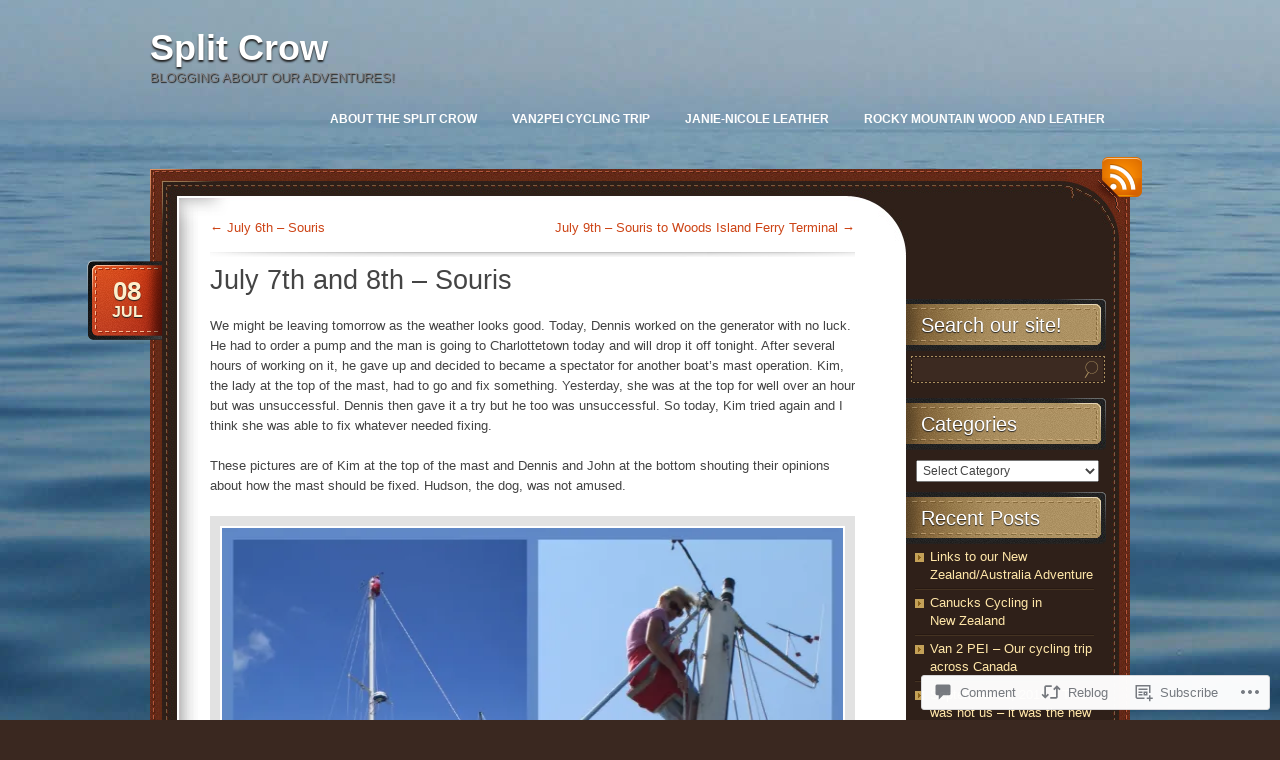

--- FILE ---
content_type: text/html; charset=UTF-8
request_url: https://splitcrow.ca/2014/07/08/july-7th-and-8th-souris/
body_size: 29591
content:
<!DOCTYPE html>
<!--[if IE 7]>
<html id="ie7" lang="en">
<![endif]-->
<!--[if (!IE 7)]><!-->
<html lang="en">
<!--<![endif]-->
<head>
<meta charset="UTF-8" />
<title>July 7th and 8th &#8211; Souris | Split Crow</title>
<link rel="profile" href="http://gmpg.org/xfn/11" />
<link rel="pingback" href="https://splitcrow.ca/xmlrpc.php" />
<meta name='robots' content='max-image-preview:large' />

<!-- Async WordPress.com Remote Login -->
<script id="wpcom_remote_login_js">
var wpcom_remote_login_extra_auth = '';
function wpcom_remote_login_remove_dom_node_id( element_id ) {
	var dom_node = document.getElementById( element_id );
	if ( dom_node ) { dom_node.parentNode.removeChild( dom_node ); }
}
function wpcom_remote_login_remove_dom_node_classes( class_name ) {
	var dom_nodes = document.querySelectorAll( '.' + class_name );
	for ( var i = 0; i < dom_nodes.length; i++ ) {
		dom_nodes[ i ].parentNode.removeChild( dom_nodes[ i ] );
	}
}
function wpcom_remote_login_final_cleanup() {
	wpcom_remote_login_remove_dom_node_classes( "wpcom_remote_login_msg" );
	wpcom_remote_login_remove_dom_node_id( "wpcom_remote_login_key" );
	wpcom_remote_login_remove_dom_node_id( "wpcom_remote_login_validate" );
	wpcom_remote_login_remove_dom_node_id( "wpcom_remote_login_js" );
	wpcom_remote_login_remove_dom_node_id( "wpcom_request_access_iframe" );
	wpcom_remote_login_remove_dom_node_id( "wpcom_request_access_styles" );
}

// Watch for messages back from the remote login
window.addEventListener( "message", function( e ) {
	if ( e.origin === "https://r-login.wordpress.com" ) {
		var data = {};
		try {
			data = JSON.parse( e.data );
		} catch( e ) {
			wpcom_remote_login_final_cleanup();
			return;
		}

		if ( data.msg === 'LOGIN' ) {
			// Clean up the login check iframe
			wpcom_remote_login_remove_dom_node_id( "wpcom_remote_login_key" );

			var id_regex = new RegExp( /^[0-9]+$/ );
			var token_regex = new RegExp( /^.*|.*|.*$/ );
			if (
				token_regex.test( data.token )
				&& id_regex.test( data.wpcomid )
			) {
				// We have everything we need to ask for a login
				var script = document.createElement( "script" );
				script.setAttribute( "id", "wpcom_remote_login_validate" );
				script.src = '/remote-login.php?wpcom_remote_login=validate'
					+ '&wpcomid=' + data.wpcomid
					+ '&token=' + encodeURIComponent( data.token )
					+ '&host=' + window.location.protocol
					+ '//' + window.location.hostname
					+ '&postid=2235'
					+ '&is_singular=1';
				document.body.appendChild( script );
			}

			return;
		}

		// Safari ITP, not logged in, so redirect
		if ( data.msg === 'LOGIN-REDIRECT' ) {
			window.location = 'https://wordpress.com/log-in?redirect_to=' + window.location.href;
			return;
		}

		// Safari ITP, storage access failed, remove the request
		if ( data.msg === 'LOGIN-REMOVE' ) {
			var css_zap = 'html { -webkit-transition: margin-top 1s; transition: margin-top 1s; } /* 9001 */ html { margin-top: 0 !important; } * html body { margin-top: 0 !important; } @media screen and ( max-width: 782px ) { html { margin-top: 0 !important; } * html body { margin-top: 0 !important; } }';
			var style_zap = document.createElement( 'style' );
			style_zap.type = 'text/css';
			style_zap.appendChild( document.createTextNode( css_zap ) );
			document.body.appendChild( style_zap );

			var e = document.getElementById( 'wpcom_request_access_iframe' );
			e.parentNode.removeChild( e );

			document.cookie = 'wordpress_com_login_access=denied; path=/; max-age=31536000';

			return;
		}

		// Safari ITP
		if ( data.msg === 'REQUEST_ACCESS' ) {
			console.log( 'request access: safari' );

			// Check ITP iframe enable/disable knob
			if ( wpcom_remote_login_extra_auth !== 'safari_itp_iframe' ) {
				return;
			}

			// If we are in a "private window" there is no ITP.
			var private_window = false;
			try {
				var opendb = window.openDatabase( null, null, null, null );
			} catch( e ) {
				private_window = true;
			}

			if ( private_window ) {
				console.log( 'private window' );
				return;
			}

			var iframe = document.createElement( 'iframe' );
			iframe.id = 'wpcom_request_access_iframe';
			iframe.setAttribute( 'scrolling', 'no' );
			iframe.setAttribute( 'sandbox', 'allow-storage-access-by-user-activation allow-scripts allow-same-origin allow-top-navigation-by-user-activation' );
			iframe.src = 'https://r-login.wordpress.com/remote-login.php?wpcom_remote_login=request_access&origin=' + encodeURIComponent( data.origin ) + '&wpcomid=' + encodeURIComponent( data.wpcomid );

			var css = 'html { -webkit-transition: margin-top 1s; transition: margin-top 1s; } /* 9001 */ html { margin-top: 46px !important; } * html body { margin-top: 46px !important; } @media screen and ( max-width: 660px ) { html { margin-top: 71px !important; } * html body { margin-top: 71px !important; } #wpcom_request_access_iframe { display: block; height: 71px !important; } } #wpcom_request_access_iframe { border: 0px; height: 46px; position: fixed; top: 0; left: 0; width: 100%; min-width: 100%; z-index: 99999; background: #23282d; } ';

			var style = document.createElement( 'style' );
			style.type = 'text/css';
			style.id = 'wpcom_request_access_styles';
			style.appendChild( document.createTextNode( css ) );
			document.body.appendChild( style );

			document.body.appendChild( iframe );
		}

		if ( data.msg === 'DONE' ) {
			wpcom_remote_login_final_cleanup();
		}
	}
}, false );

// Inject the remote login iframe after the page has had a chance to load
// more critical resources
window.addEventListener( "DOMContentLoaded", function( e ) {
	var iframe = document.createElement( "iframe" );
	iframe.style.display = "none";
	iframe.setAttribute( "scrolling", "no" );
	iframe.setAttribute( "id", "wpcom_remote_login_key" );
	iframe.src = "https://r-login.wordpress.com/remote-login.php"
		+ "?wpcom_remote_login=key"
		+ "&origin=aHR0cHM6Ly9zcGxpdGNyb3cuY2E%3D"
		+ "&wpcomid=11825076"
		+ "&time=" + Math.floor( Date.now() / 1000 );
	document.body.appendChild( iframe );
}, false );
</script>
<link rel='dns-prefetch' href='//widgets.wp.com' />
<link rel='dns-prefetch' href='//s0.wp.com' />
<link rel="alternate" type="application/rss+xml" title="Split Crow &raquo; Feed" href="https://splitcrow.ca/feed/" />
<link rel="alternate" type="application/rss+xml" title="Split Crow &raquo; Comments Feed" href="https://splitcrow.ca/comments/feed/" />
<link rel="alternate" type="application/rss+xml" title="Split Crow &raquo; July 7th and 8th &#8211;&nbsp;Souris Comments Feed" href="https://splitcrow.ca/2014/07/08/july-7th-and-8th-souris/feed/" />
	<script type="text/javascript">
		/* <![CDATA[ */
		function addLoadEvent(func) {
			var oldonload = window.onload;
			if (typeof window.onload != 'function') {
				window.onload = func;
			} else {
				window.onload = function () {
					oldonload();
					func();
				}
			}
		}
		/* ]]> */
	</script>
	<link crossorigin='anonymous' rel='stylesheet' id='all-css-0-1' href='/_static/??-eJxtzEkKgDAQRNELGZs4EDfiWUJsxMzYHby+RARB3BQ8KD6cWZgUGSNDKCL7su2RwCJnbdxjCCnVWYtHggO9ZlxFTsQftYaogf+k3x2+4Vv1voRZqrHvpkHJwV5glDTa&cssminify=yes' type='text/css' media='all' />
<style id='wp-emoji-styles-inline-css'>

	img.wp-smiley, img.emoji {
		display: inline !important;
		border: none !important;
		box-shadow: none !important;
		height: 1em !important;
		width: 1em !important;
		margin: 0 0.07em !important;
		vertical-align: -0.1em !important;
		background: none !important;
		padding: 0 !important;
	}
/*# sourceURL=wp-emoji-styles-inline-css */
</style>
<link crossorigin='anonymous' rel='stylesheet' id='all-css-2-1' href='/wp-content/plugins/gutenberg-core/v22.2.0/build/styles/block-library/style.css?m=1764855221i&cssminify=yes' type='text/css' media='all' />
<style id='wp-block-library-inline-css'>
.has-text-align-justify {
	text-align:justify;
}
.has-text-align-justify{text-align:justify;}

/*# sourceURL=wp-block-library-inline-css */
</style><style id='global-styles-inline-css'>
:root{--wp--preset--aspect-ratio--square: 1;--wp--preset--aspect-ratio--4-3: 4/3;--wp--preset--aspect-ratio--3-4: 3/4;--wp--preset--aspect-ratio--3-2: 3/2;--wp--preset--aspect-ratio--2-3: 2/3;--wp--preset--aspect-ratio--16-9: 16/9;--wp--preset--aspect-ratio--9-16: 9/16;--wp--preset--color--black: #000000;--wp--preset--color--cyan-bluish-gray: #abb8c3;--wp--preset--color--white: #ffffff;--wp--preset--color--pale-pink: #f78da7;--wp--preset--color--vivid-red: #cf2e2e;--wp--preset--color--luminous-vivid-orange: #ff6900;--wp--preset--color--luminous-vivid-amber: #fcb900;--wp--preset--color--light-green-cyan: #7bdcb5;--wp--preset--color--vivid-green-cyan: #00d084;--wp--preset--color--pale-cyan-blue: #8ed1fc;--wp--preset--color--vivid-cyan-blue: #0693e3;--wp--preset--color--vivid-purple: #9b51e0;--wp--preset--gradient--vivid-cyan-blue-to-vivid-purple: linear-gradient(135deg,rgb(6,147,227) 0%,rgb(155,81,224) 100%);--wp--preset--gradient--light-green-cyan-to-vivid-green-cyan: linear-gradient(135deg,rgb(122,220,180) 0%,rgb(0,208,130) 100%);--wp--preset--gradient--luminous-vivid-amber-to-luminous-vivid-orange: linear-gradient(135deg,rgb(252,185,0) 0%,rgb(255,105,0) 100%);--wp--preset--gradient--luminous-vivid-orange-to-vivid-red: linear-gradient(135deg,rgb(255,105,0) 0%,rgb(207,46,46) 100%);--wp--preset--gradient--very-light-gray-to-cyan-bluish-gray: linear-gradient(135deg,rgb(238,238,238) 0%,rgb(169,184,195) 100%);--wp--preset--gradient--cool-to-warm-spectrum: linear-gradient(135deg,rgb(74,234,220) 0%,rgb(151,120,209) 20%,rgb(207,42,186) 40%,rgb(238,44,130) 60%,rgb(251,105,98) 80%,rgb(254,248,76) 100%);--wp--preset--gradient--blush-light-purple: linear-gradient(135deg,rgb(255,206,236) 0%,rgb(152,150,240) 100%);--wp--preset--gradient--blush-bordeaux: linear-gradient(135deg,rgb(254,205,165) 0%,rgb(254,45,45) 50%,rgb(107,0,62) 100%);--wp--preset--gradient--luminous-dusk: linear-gradient(135deg,rgb(255,203,112) 0%,rgb(199,81,192) 50%,rgb(65,88,208) 100%);--wp--preset--gradient--pale-ocean: linear-gradient(135deg,rgb(255,245,203) 0%,rgb(182,227,212) 50%,rgb(51,167,181) 100%);--wp--preset--gradient--electric-grass: linear-gradient(135deg,rgb(202,248,128) 0%,rgb(113,206,126) 100%);--wp--preset--gradient--midnight: linear-gradient(135deg,rgb(2,3,129) 0%,rgb(40,116,252) 100%);--wp--preset--font-size--small: 13px;--wp--preset--font-size--medium: 20px;--wp--preset--font-size--large: 36px;--wp--preset--font-size--x-large: 42px;--wp--preset--font-family--albert-sans: 'Albert Sans', sans-serif;--wp--preset--font-family--alegreya: Alegreya, serif;--wp--preset--font-family--arvo: Arvo, serif;--wp--preset--font-family--bodoni-moda: 'Bodoni Moda', serif;--wp--preset--font-family--bricolage-grotesque: 'Bricolage Grotesque', sans-serif;--wp--preset--font-family--cabin: Cabin, sans-serif;--wp--preset--font-family--chivo: Chivo, sans-serif;--wp--preset--font-family--commissioner: Commissioner, sans-serif;--wp--preset--font-family--cormorant: Cormorant, serif;--wp--preset--font-family--courier-prime: 'Courier Prime', monospace;--wp--preset--font-family--crimson-pro: 'Crimson Pro', serif;--wp--preset--font-family--dm-mono: 'DM Mono', monospace;--wp--preset--font-family--dm-sans: 'DM Sans', sans-serif;--wp--preset--font-family--dm-serif-display: 'DM Serif Display', serif;--wp--preset--font-family--domine: Domine, serif;--wp--preset--font-family--eb-garamond: 'EB Garamond', serif;--wp--preset--font-family--epilogue: Epilogue, sans-serif;--wp--preset--font-family--fahkwang: Fahkwang, sans-serif;--wp--preset--font-family--figtree: Figtree, sans-serif;--wp--preset--font-family--fira-sans: 'Fira Sans', sans-serif;--wp--preset--font-family--fjalla-one: 'Fjalla One', sans-serif;--wp--preset--font-family--fraunces: Fraunces, serif;--wp--preset--font-family--gabarito: Gabarito, system-ui;--wp--preset--font-family--ibm-plex-mono: 'IBM Plex Mono', monospace;--wp--preset--font-family--ibm-plex-sans: 'IBM Plex Sans', sans-serif;--wp--preset--font-family--ibarra-real-nova: 'Ibarra Real Nova', serif;--wp--preset--font-family--instrument-serif: 'Instrument Serif', serif;--wp--preset--font-family--inter: Inter, sans-serif;--wp--preset--font-family--josefin-sans: 'Josefin Sans', sans-serif;--wp--preset--font-family--jost: Jost, sans-serif;--wp--preset--font-family--libre-baskerville: 'Libre Baskerville', serif;--wp--preset--font-family--libre-franklin: 'Libre Franklin', sans-serif;--wp--preset--font-family--literata: Literata, serif;--wp--preset--font-family--lora: Lora, serif;--wp--preset--font-family--merriweather: Merriweather, serif;--wp--preset--font-family--montserrat: Montserrat, sans-serif;--wp--preset--font-family--newsreader: Newsreader, serif;--wp--preset--font-family--noto-sans-mono: 'Noto Sans Mono', sans-serif;--wp--preset--font-family--nunito: Nunito, sans-serif;--wp--preset--font-family--open-sans: 'Open Sans', sans-serif;--wp--preset--font-family--overpass: Overpass, sans-serif;--wp--preset--font-family--pt-serif: 'PT Serif', serif;--wp--preset--font-family--petrona: Petrona, serif;--wp--preset--font-family--piazzolla: Piazzolla, serif;--wp--preset--font-family--playfair-display: 'Playfair Display', serif;--wp--preset--font-family--plus-jakarta-sans: 'Plus Jakarta Sans', sans-serif;--wp--preset--font-family--poppins: Poppins, sans-serif;--wp--preset--font-family--raleway: Raleway, sans-serif;--wp--preset--font-family--roboto: Roboto, sans-serif;--wp--preset--font-family--roboto-slab: 'Roboto Slab', serif;--wp--preset--font-family--rubik: Rubik, sans-serif;--wp--preset--font-family--rufina: Rufina, serif;--wp--preset--font-family--sora: Sora, sans-serif;--wp--preset--font-family--source-sans-3: 'Source Sans 3', sans-serif;--wp--preset--font-family--source-serif-4: 'Source Serif 4', serif;--wp--preset--font-family--space-mono: 'Space Mono', monospace;--wp--preset--font-family--syne: Syne, sans-serif;--wp--preset--font-family--texturina: Texturina, serif;--wp--preset--font-family--urbanist: Urbanist, sans-serif;--wp--preset--font-family--work-sans: 'Work Sans', sans-serif;--wp--preset--spacing--20: 0.44rem;--wp--preset--spacing--30: 0.67rem;--wp--preset--spacing--40: 1rem;--wp--preset--spacing--50: 1.5rem;--wp--preset--spacing--60: 2.25rem;--wp--preset--spacing--70: 3.38rem;--wp--preset--spacing--80: 5.06rem;--wp--preset--shadow--natural: 6px 6px 9px rgba(0, 0, 0, 0.2);--wp--preset--shadow--deep: 12px 12px 50px rgba(0, 0, 0, 0.4);--wp--preset--shadow--sharp: 6px 6px 0px rgba(0, 0, 0, 0.2);--wp--preset--shadow--outlined: 6px 6px 0px -3px rgb(255, 255, 255), 6px 6px rgb(0, 0, 0);--wp--preset--shadow--crisp: 6px 6px 0px rgb(0, 0, 0);}:where(.is-layout-flex){gap: 0.5em;}:where(.is-layout-grid){gap: 0.5em;}body .is-layout-flex{display: flex;}.is-layout-flex{flex-wrap: wrap;align-items: center;}.is-layout-flex > :is(*, div){margin: 0;}body .is-layout-grid{display: grid;}.is-layout-grid > :is(*, div){margin: 0;}:where(.wp-block-columns.is-layout-flex){gap: 2em;}:where(.wp-block-columns.is-layout-grid){gap: 2em;}:where(.wp-block-post-template.is-layout-flex){gap: 1.25em;}:where(.wp-block-post-template.is-layout-grid){gap: 1.25em;}.has-black-color{color: var(--wp--preset--color--black) !important;}.has-cyan-bluish-gray-color{color: var(--wp--preset--color--cyan-bluish-gray) !important;}.has-white-color{color: var(--wp--preset--color--white) !important;}.has-pale-pink-color{color: var(--wp--preset--color--pale-pink) !important;}.has-vivid-red-color{color: var(--wp--preset--color--vivid-red) !important;}.has-luminous-vivid-orange-color{color: var(--wp--preset--color--luminous-vivid-orange) !important;}.has-luminous-vivid-amber-color{color: var(--wp--preset--color--luminous-vivid-amber) !important;}.has-light-green-cyan-color{color: var(--wp--preset--color--light-green-cyan) !important;}.has-vivid-green-cyan-color{color: var(--wp--preset--color--vivid-green-cyan) !important;}.has-pale-cyan-blue-color{color: var(--wp--preset--color--pale-cyan-blue) !important;}.has-vivid-cyan-blue-color{color: var(--wp--preset--color--vivid-cyan-blue) !important;}.has-vivid-purple-color{color: var(--wp--preset--color--vivid-purple) !important;}.has-black-background-color{background-color: var(--wp--preset--color--black) !important;}.has-cyan-bluish-gray-background-color{background-color: var(--wp--preset--color--cyan-bluish-gray) !important;}.has-white-background-color{background-color: var(--wp--preset--color--white) !important;}.has-pale-pink-background-color{background-color: var(--wp--preset--color--pale-pink) !important;}.has-vivid-red-background-color{background-color: var(--wp--preset--color--vivid-red) !important;}.has-luminous-vivid-orange-background-color{background-color: var(--wp--preset--color--luminous-vivid-orange) !important;}.has-luminous-vivid-amber-background-color{background-color: var(--wp--preset--color--luminous-vivid-amber) !important;}.has-light-green-cyan-background-color{background-color: var(--wp--preset--color--light-green-cyan) !important;}.has-vivid-green-cyan-background-color{background-color: var(--wp--preset--color--vivid-green-cyan) !important;}.has-pale-cyan-blue-background-color{background-color: var(--wp--preset--color--pale-cyan-blue) !important;}.has-vivid-cyan-blue-background-color{background-color: var(--wp--preset--color--vivid-cyan-blue) !important;}.has-vivid-purple-background-color{background-color: var(--wp--preset--color--vivid-purple) !important;}.has-black-border-color{border-color: var(--wp--preset--color--black) !important;}.has-cyan-bluish-gray-border-color{border-color: var(--wp--preset--color--cyan-bluish-gray) !important;}.has-white-border-color{border-color: var(--wp--preset--color--white) !important;}.has-pale-pink-border-color{border-color: var(--wp--preset--color--pale-pink) !important;}.has-vivid-red-border-color{border-color: var(--wp--preset--color--vivid-red) !important;}.has-luminous-vivid-orange-border-color{border-color: var(--wp--preset--color--luminous-vivid-orange) !important;}.has-luminous-vivid-amber-border-color{border-color: var(--wp--preset--color--luminous-vivid-amber) !important;}.has-light-green-cyan-border-color{border-color: var(--wp--preset--color--light-green-cyan) !important;}.has-vivid-green-cyan-border-color{border-color: var(--wp--preset--color--vivid-green-cyan) !important;}.has-pale-cyan-blue-border-color{border-color: var(--wp--preset--color--pale-cyan-blue) !important;}.has-vivid-cyan-blue-border-color{border-color: var(--wp--preset--color--vivid-cyan-blue) !important;}.has-vivid-purple-border-color{border-color: var(--wp--preset--color--vivid-purple) !important;}.has-vivid-cyan-blue-to-vivid-purple-gradient-background{background: var(--wp--preset--gradient--vivid-cyan-blue-to-vivid-purple) !important;}.has-light-green-cyan-to-vivid-green-cyan-gradient-background{background: var(--wp--preset--gradient--light-green-cyan-to-vivid-green-cyan) !important;}.has-luminous-vivid-amber-to-luminous-vivid-orange-gradient-background{background: var(--wp--preset--gradient--luminous-vivid-amber-to-luminous-vivid-orange) !important;}.has-luminous-vivid-orange-to-vivid-red-gradient-background{background: var(--wp--preset--gradient--luminous-vivid-orange-to-vivid-red) !important;}.has-very-light-gray-to-cyan-bluish-gray-gradient-background{background: var(--wp--preset--gradient--very-light-gray-to-cyan-bluish-gray) !important;}.has-cool-to-warm-spectrum-gradient-background{background: var(--wp--preset--gradient--cool-to-warm-spectrum) !important;}.has-blush-light-purple-gradient-background{background: var(--wp--preset--gradient--blush-light-purple) !important;}.has-blush-bordeaux-gradient-background{background: var(--wp--preset--gradient--blush-bordeaux) !important;}.has-luminous-dusk-gradient-background{background: var(--wp--preset--gradient--luminous-dusk) !important;}.has-pale-ocean-gradient-background{background: var(--wp--preset--gradient--pale-ocean) !important;}.has-electric-grass-gradient-background{background: var(--wp--preset--gradient--electric-grass) !important;}.has-midnight-gradient-background{background: var(--wp--preset--gradient--midnight) !important;}.has-small-font-size{font-size: var(--wp--preset--font-size--small) !important;}.has-medium-font-size{font-size: var(--wp--preset--font-size--medium) !important;}.has-large-font-size{font-size: var(--wp--preset--font-size--large) !important;}.has-x-large-font-size{font-size: var(--wp--preset--font-size--x-large) !important;}.has-albert-sans-font-family{font-family: var(--wp--preset--font-family--albert-sans) !important;}.has-alegreya-font-family{font-family: var(--wp--preset--font-family--alegreya) !important;}.has-arvo-font-family{font-family: var(--wp--preset--font-family--arvo) !important;}.has-bodoni-moda-font-family{font-family: var(--wp--preset--font-family--bodoni-moda) !important;}.has-bricolage-grotesque-font-family{font-family: var(--wp--preset--font-family--bricolage-grotesque) !important;}.has-cabin-font-family{font-family: var(--wp--preset--font-family--cabin) !important;}.has-chivo-font-family{font-family: var(--wp--preset--font-family--chivo) !important;}.has-commissioner-font-family{font-family: var(--wp--preset--font-family--commissioner) !important;}.has-cormorant-font-family{font-family: var(--wp--preset--font-family--cormorant) !important;}.has-courier-prime-font-family{font-family: var(--wp--preset--font-family--courier-prime) !important;}.has-crimson-pro-font-family{font-family: var(--wp--preset--font-family--crimson-pro) !important;}.has-dm-mono-font-family{font-family: var(--wp--preset--font-family--dm-mono) !important;}.has-dm-sans-font-family{font-family: var(--wp--preset--font-family--dm-sans) !important;}.has-dm-serif-display-font-family{font-family: var(--wp--preset--font-family--dm-serif-display) !important;}.has-domine-font-family{font-family: var(--wp--preset--font-family--domine) !important;}.has-eb-garamond-font-family{font-family: var(--wp--preset--font-family--eb-garamond) !important;}.has-epilogue-font-family{font-family: var(--wp--preset--font-family--epilogue) !important;}.has-fahkwang-font-family{font-family: var(--wp--preset--font-family--fahkwang) !important;}.has-figtree-font-family{font-family: var(--wp--preset--font-family--figtree) !important;}.has-fira-sans-font-family{font-family: var(--wp--preset--font-family--fira-sans) !important;}.has-fjalla-one-font-family{font-family: var(--wp--preset--font-family--fjalla-one) !important;}.has-fraunces-font-family{font-family: var(--wp--preset--font-family--fraunces) !important;}.has-gabarito-font-family{font-family: var(--wp--preset--font-family--gabarito) !important;}.has-ibm-plex-mono-font-family{font-family: var(--wp--preset--font-family--ibm-plex-mono) !important;}.has-ibm-plex-sans-font-family{font-family: var(--wp--preset--font-family--ibm-plex-sans) !important;}.has-ibarra-real-nova-font-family{font-family: var(--wp--preset--font-family--ibarra-real-nova) !important;}.has-instrument-serif-font-family{font-family: var(--wp--preset--font-family--instrument-serif) !important;}.has-inter-font-family{font-family: var(--wp--preset--font-family--inter) !important;}.has-josefin-sans-font-family{font-family: var(--wp--preset--font-family--josefin-sans) !important;}.has-jost-font-family{font-family: var(--wp--preset--font-family--jost) !important;}.has-libre-baskerville-font-family{font-family: var(--wp--preset--font-family--libre-baskerville) !important;}.has-libre-franklin-font-family{font-family: var(--wp--preset--font-family--libre-franklin) !important;}.has-literata-font-family{font-family: var(--wp--preset--font-family--literata) !important;}.has-lora-font-family{font-family: var(--wp--preset--font-family--lora) !important;}.has-merriweather-font-family{font-family: var(--wp--preset--font-family--merriweather) !important;}.has-montserrat-font-family{font-family: var(--wp--preset--font-family--montserrat) !important;}.has-newsreader-font-family{font-family: var(--wp--preset--font-family--newsreader) !important;}.has-noto-sans-mono-font-family{font-family: var(--wp--preset--font-family--noto-sans-mono) !important;}.has-nunito-font-family{font-family: var(--wp--preset--font-family--nunito) !important;}.has-open-sans-font-family{font-family: var(--wp--preset--font-family--open-sans) !important;}.has-overpass-font-family{font-family: var(--wp--preset--font-family--overpass) !important;}.has-pt-serif-font-family{font-family: var(--wp--preset--font-family--pt-serif) !important;}.has-petrona-font-family{font-family: var(--wp--preset--font-family--petrona) !important;}.has-piazzolla-font-family{font-family: var(--wp--preset--font-family--piazzolla) !important;}.has-playfair-display-font-family{font-family: var(--wp--preset--font-family--playfair-display) !important;}.has-plus-jakarta-sans-font-family{font-family: var(--wp--preset--font-family--plus-jakarta-sans) !important;}.has-poppins-font-family{font-family: var(--wp--preset--font-family--poppins) !important;}.has-raleway-font-family{font-family: var(--wp--preset--font-family--raleway) !important;}.has-roboto-font-family{font-family: var(--wp--preset--font-family--roboto) !important;}.has-roboto-slab-font-family{font-family: var(--wp--preset--font-family--roboto-slab) !important;}.has-rubik-font-family{font-family: var(--wp--preset--font-family--rubik) !important;}.has-rufina-font-family{font-family: var(--wp--preset--font-family--rufina) !important;}.has-sora-font-family{font-family: var(--wp--preset--font-family--sora) !important;}.has-source-sans-3-font-family{font-family: var(--wp--preset--font-family--source-sans-3) !important;}.has-source-serif-4-font-family{font-family: var(--wp--preset--font-family--source-serif-4) !important;}.has-space-mono-font-family{font-family: var(--wp--preset--font-family--space-mono) !important;}.has-syne-font-family{font-family: var(--wp--preset--font-family--syne) !important;}.has-texturina-font-family{font-family: var(--wp--preset--font-family--texturina) !important;}.has-urbanist-font-family{font-family: var(--wp--preset--font-family--urbanist) !important;}.has-work-sans-font-family{font-family: var(--wp--preset--font-family--work-sans) !important;}
/*# sourceURL=global-styles-inline-css */
</style>

<style id='classic-theme-styles-inline-css'>
/*! This file is auto-generated */
.wp-block-button__link{color:#fff;background-color:#32373c;border-radius:9999px;box-shadow:none;text-decoration:none;padding:calc(.667em + 2px) calc(1.333em + 2px);font-size:1.125em}.wp-block-file__button{background:#32373c;color:#fff;text-decoration:none}
/*# sourceURL=/wp-includes/css/classic-themes.min.css */
</style>
<link crossorigin='anonymous' rel='stylesheet' id='all-css-4-1' href='/_static/??-eJx9j9sOwjAIhl/[base64]&cssminify=yes' type='text/css' media='all' />
<link rel='stylesheet' id='verbum-gutenberg-css-css' href='https://widgets.wp.com/verbum-block-editor/block-editor.css?ver=1738686361' media='all' />
<link crossorigin='anonymous' rel='stylesheet' id='all-css-6-1' href='/_static/??-eJyNy9EKwjAMheEXsoYNdHohPksXs66SNqVJGb69E28UYXh3DvwfLMWhZKNsYDMlUihtBJwFBdQeTHtU3cFWhsJSFW40+cb2r4oZ36lbCkr6Aam5wi3ErFBpZAnrDLBWH3cLBRLHgt6i5K/jJvaxvug1Xbrh2B/6oTuf7k/EXGMx&cssminify=yes' type='text/css' media='all' />
<link crossorigin='anonymous' rel='stylesheet' id='print-css-7-1' href='/wp-content/mu-plugins/global-print/global-print.css?m=1465851035i&cssminify=yes' type='text/css' media='print' />
<style id='jetpack-global-styles-frontend-style-inline-css'>
:root { --font-headings: unset; --font-base: unset; --font-headings-default: -apple-system,BlinkMacSystemFont,"Segoe UI",Roboto,Oxygen-Sans,Ubuntu,Cantarell,"Helvetica Neue",sans-serif; --font-base-default: -apple-system,BlinkMacSystemFont,"Segoe UI",Roboto,Oxygen-Sans,Ubuntu,Cantarell,"Helvetica Neue",sans-serif;}
/*# sourceURL=jetpack-global-styles-frontend-style-inline-css */
</style>
<link crossorigin='anonymous' rel='stylesheet' id='all-css-10-1' href='/wp-content/themes/h4/global.css?m=1420737423i&cssminify=yes' type='text/css' media='all' />
<script type="text/javascript" id="jetpack_related-posts-js-extra">
/* <![CDATA[ */
var related_posts_js_options = {"post_heading":"h4"};
//# sourceURL=jetpack_related-posts-js-extra
/* ]]> */
</script>
<script type="text/javascript" id="wpcom-actionbar-placeholder-js-extra">
/* <![CDATA[ */
var actionbardata = {"siteID":"11825076","postID":"2235","siteURL":"https://splitcrow.ca","xhrURL":"https://splitcrow.ca/wp-admin/admin-ajax.php","nonce":"71a014318e","isLoggedIn":"","statusMessage":"","subsEmailDefault":"instantly","proxyScriptUrl":"https://s0.wp.com/wp-content/js/wpcom-proxy-request.js?m=1513050504i&amp;ver=20211021","shortlink":"https://wp.me/pNCf2-A3","i18n":{"followedText":"New posts from this site will now appear in your \u003Ca href=\"https://wordpress.com/reader\"\u003EReader\u003C/a\u003E","foldBar":"Collapse this bar","unfoldBar":"Expand this bar","shortLinkCopied":"Shortlink copied to clipboard."}};
//# sourceURL=wpcom-actionbar-placeholder-js-extra
/* ]]> */
</script>
<script type="text/javascript" id="jetpack-mu-wpcom-settings-js-before">
/* <![CDATA[ */
var JETPACK_MU_WPCOM_SETTINGS = {"assetsUrl":"https://s0.wp.com/wp-content/mu-plugins/jetpack-mu-wpcom-plugin/moon/jetpack_vendor/automattic/jetpack-mu-wpcom/src/build/"};
//# sourceURL=jetpack-mu-wpcom-settings-js-before
/* ]]> */
</script>
<script crossorigin='anonymous' type='text/javascript'  src='/_static/??/wp-content/mu-plugins/jetpack-plugin/moon/_inc/build/related-posts/related-posts.min.js,/wp-content/js/rlt-proxy.js?m=1755006225j'></script>
<script type="text/javascript" id="rlt-proxy-js-after">
/* <![CDATA[ */
	rltInitialize( {"token":null,"iframeOrigins":["https:\/\/widgets.wp.com"]} );
//# sourceURL=rlt-proxy-js-after
/* ]]> */
</script>
<link rel="EditURI" type="application/rsd+xml" title="RSD" href="https://splitcrow.wordpress.com/xmlrpc.php?rsd" />
<meta name="generator" content="WordPress.com" />
<link rel="canonical" href="https://splitcrow.ca/2014/07/08/july-7th-and-8th-souris/" />
<link rel='shortlink' href='https://wp.me/pNCf2-A3' />
<link rel="alternate" type="application/json+oembed" href="https://public-api.wordpress.com/oembed/?format=json&amp;url=https%3A%2F%2Fsplitcrow.ca%2F2014%2F07%2F08%2Fjuly-7th-and-8th-souris%2F&amp;for=wpcom-auto-discovery" /><link rel="alternate" type="application/xml+oembed" href="https://public-api.wordpress.com/oembed/?format=xml&amp;url=https%3A%2F%2Fsplitcrow.ca%2F2014%2F07%2F08%2Fjuly-7th-and-8th-souris%2F&amp;for=wpcom-auto-discovery" />
<!-- Jetpack Open Graph Tags -->
<meta property="og:type" content="article" />
<meta property="og:title" content="July 7th and 8th &#8211; Souris" />
<meta property="og:url" content="https://splitcrow.ca/2014/07/08/july-7th-and-8th-souris/" />
<meta property="og:description" content="We might be leaving tomorrow as the weather looks good. Today, Dennis worked on the generator with no luck. He had to order a pump and the man is going to Charlottetown today and will drop it off t…" />
<meta property="article:published_time" content="2014-07-08T19:01:57+00:00" />
<meta property="article:modified_time" content="2014-07-08T19:01:57+00:00" />
<meta property="og:site_name" content="Split Crow" />
<meta property="og:image" content="https://splitcrow.ca/wp-content/uploads/2014/07/photo-22.jpeg?w=645" />
<meta property="og:image:width" content="645" />
<meta property="og:image:height" content="860" />
<meta property="og:image:alt" content="Souris - July 8" />
<meta property="og:locale" content="en_US" />
<meta property="article:publisher" content="https://www.facebook.com/WordPresscom" />
<meta name="twitter:text:title" content="July 7th and 8th &#8211;&nbsp;Souris" />
<meta name="twitter:image" content="https://splitcrow.ca/wp-content/uploads/2014/07/photo-22.jpeg?w=640" />
<meta name="twitter:image:alt" content="Souris - July 8" />
<meta name="twitter:card" content="summary_large_image" />

<!-- End Jetpack Open Graph Tags -->
<link rel="shortcut icon" type="image/x-icon" href="https://secure.gravatar.com/blavatar/a685dce2455a0d72c7996ca29bf72af26c14d49389198b3424539cd25a0cd04a?s=32" sizes="16x16" />
<link rel="icon" type="image/x-icon" href="https://secure.gravatar.com/blavatar/a685dce2455a0d72c7996ca29bf72af26c14d49389198b3424539cd25a0cd04a?s=32" sizes="16x16" />
<link rel="apple-touch-icon" href="https://secure.gravatar.com/blavatar/a685dce2455a0d72c7996ca29bf72af26c14d49389198b3424539cd25a0cd04a?s=114" />
<link rel='openid.server' href='https://splitcrow.ca/?openidserver=1' />
<link rel='openid.delegate' href='https://splitcrow.ca/' />
<link rel="search" type="application/opensearchdescription+xml" href="https://splitcrow.ca/osd.xml" title="Split Crow" />
<link rel="search" type="application/opensearchdescription+xml" href="https://s1.wp.com/opensearch.xml" title="WordPress.com" />
		<style type="text/css">
			.recentcomments a {
				display: inline !important;
				padding: 0 !important;
				margin: 0 !important;
			}

			table.recentcommentsavatartop img.avatar, table.recentcommentsavatarend img.avatar {
				border: 0px;
				margin: 0;
			}

			table.recentcommentsavatartop a, table.recentcommentsavatarend a {
				border: 0px !important;
				background-color: transparent !important;
			}

			td.recentcommentsavatarend, td.recentcommentsavatartop {
				padding: 0px 0px 1px 0px;
				margin: 0px;
			}

			td.recentcommentstextend {
				border: none !important;
				padding: 0px 0px 2px 10px;
			}

			.rtl td.recentcommentstextend {
				padding: 0px 10px 2px 0px;
			}

			td.recentcommentstexttop {
				border: none;
				padding: 0px 0px 0px 10px;
			}

			.rtl td.recentcommentstexttop {
				padding: 0px 10px 0px 0px;
			}
		</style>
		<meta name="description" content="We might be leaving tomorrow as the weather looks good. Today, Dennis worked on the generator with no luck. He had to order a pump and the man is going to Charlottetown today and will drop it off tonight. After several hours of working on it, he gave up and decided to became a spectator&hellip;" />
<style type="text/css" id="custom-background-css">
body.custom-background { background-image: url("https://splitcrow.files.wordpress.com/2011/03/img_177511.jpg"); background-position: left top; background-size: auto; background-repeat: repeat; background-attachment: scroll; }
</style>
	<link crossorigin='anonymous' rel='stylesheet' id='all-css-0-3' href='/_static/??-eJyVjkEKwkAMRS9kG2rR4kI8irTpIGknyTCZ0OtXsRXc6fJ9Ho8PS6pQpQQpwF6l6A8SgymU1OO8MbCqwJ0EYYiKs4EtlEKu0ewAvxdYR4/BAPusbiF+pH34N/i+5BRHMB8MM6VC+pS/qGaSV/nG16Y7tZfu3DbHaQXdH15M&cssminify=yes' type='text/css' media='all' />
</head>
<body class="wp-singular post-template-default single single-post postid-2235 single-format-standard custom-background wp-theme-pubchoco customizer-styles-applied color-default jetpack-reblog-enabled">

<div id="page">
	<div id="header" class="clear-fix">
		<div id="logo">
						<h3 id="site-title">
				<span>
					<a href="https://splitcrow.ca/" title="Split Crow" rel="home">Split Crow</a>
				</span>
			</h3>
			<div class="description">Blogging about our adventures!</div>

		</div><!-- #logo -->

		<div id="nav">
			<ul id="menu-menu" class="menu"><li id="menu-item-810" class="menu-item menu-item-type-post_type menu-item-object-page menu-item-has-children menu-item-810"><a href="https://splitcrow.ca/about/">About The Split Crow</a>
<ul class="sub-menu">
	<li id="menu-item-809" class="menu-item menu-item-type-post_type menu-item-object-page menu-item-809"><a href="https://splitcrow.ca/rogues-gallery/">Rogues’ Gallery</a></li>
	<li id="menu-item-807" class="menu-item menu-item-type-post_type menu-item-object-page menu-item-807"><a href="https://splitcrow.ca/fav-photos/">Fav Photos</a></li>
	<li id="menu-item-808" class="menu-item menu-item-type-post_type menu-item-object-page menu-item-808"><a href="https://splitcrow.ca/recipes/">Recipes</a></li>
	<li id="menu-item-815" class="menu-item menu-item-type-post_type menu-item-object-page menu-item-has-children menu-item-815"><a href="https://splitcrow.ca/products/">Products</a>
	<ul class="sub-menu">
		<li id="menu-item-932" class="menu-item menu-item-type-custom menu-item-object-custom menu-item-932"><a href="https://splitcrow.ca/2011/03/21/walker-bay-dinghy/">Walker Bay Dinghy</a></li>
		<li id="menu-item-924" class="menu-item menu-item-type-custom menu-item-object-custom menu-item-924"><a href="https://splitcrow.ca/2011/03/21/hobie-cat-mirage-sport-kayak/">Hobie Cat &#8211; Mirage Sport Kayak</a></li>
		<li id="menu-item-968" class="menu-item menu-item-type-custom menu-item-object-custom menu-item-968"><a href="https://splitcrow.ca/2011/03/26/nexus-wireless-wind-instrument/">Nexus Wind Instrument</a></li>
		<li id="menu-item-1357" class="menu-item menu-item-type-custom menu-item-object-custom menu-item-1357"><a href="https://splitcrow.ca/2012/03/15/sailrite-ultrafeed-sewing-machine/">Sailrite Ultrafeed Sewing Machine</a></li>
	</ul>
</li>
	<li id="menu-item-811" class="menu-item menu-item-type-post_type menu-item-object-page menu-item-has-children menu-item-811"><a href="https://splitcrow.ca/ourtriptomobile/">Our Trip to Mobile, Alabama</a>
	<ul class="sub-menu">
		<li id="menu-item-910" class="menu-item menu-item-type-post_type menu-item-object-page menu-item-910"><a href="https://splitcrow.ca/ourtriptomobile/pictures-of-our-trip-to-mobile-alabama/">Pictures of our trip to Mobile, Alabama</a></li>
		<li id="menu-item-806" class="menu-item menu-item-type-post_type menu-item-object-page menu-item-806"><a href="https://splitcrow.ca/ourtriptomobile/chapterone/">Chapter One – The Idea</a></li>
		<li id="menu-item-805" class="menu-item menu-item-type-post_type menu-item-object-page menu-item-805"><a href="https://splitcrow.ca/ourtriptomobile/chapter-two-georgian-bay/">Chapter Two – Georgian Bay</a></li>
		<li id="menu-item-804" class="menu-item menu-item-type-post_type menu-item-object-page menu-item-804"><a href="https://splitcrow.ca/ourtriptomobile/chapter-three-the-north-channel/">Chapter Three – The North Channel</a></li>
		<li id="menu-item-803" class="menu-item menu-item-type-post_type menu-item-object-page menu-item-803"><a href="https://splitcrow.ca/ourtriptomobile/chapter-four-leaving-canada/">Chapter Four – Leaving Canada</a></li>
		<li id="menu-item-951" class="menu-item menu-item-type-post_type menu-item-object-page menu-item-951"><a href="https://splitcrow.ca/ourtriptomobile/chapter-five-lake-michigan/">Chapter Five – Lake Michigan</a></li>
		<li id="menu-item-988" class="menu-item menu-item-type-post_type menu-item-object-page menu-item-988"><a href="https://splitcrow.ca/ourtriptomobile/chapter-six-chicago/">Chapter Six – Chicago</a></li>
		<li id="menu-item-1004" class="menu-item menu-item-type-custom menu-item-object-custom menu-item-1004"><a href="https://splitcrow.ca/ourtriptomobile/chapter-seven-chicago-ship-and-sanitation-canal-and-the-illinois-river/">Chapter Seven &#8211; Chicago Ship and Sanitation Canal and the Illinois River</a></li>
		<li id="menu-item-1008" class="menu-item menu-item-type-custom menu-item-object-custom menu-item-1008"><a href="https://splitcrow.ca/ourtriptomobile/chapter-eight-the-mississippi-and-the-ohio-rivers/">Chapter Eight &#8211; The Mississippi and Ohio Rivers</a></li>
		<li id="menu-item-1011" class="menu-item menu-item-type-custom menu-item-object-custom menu-item-1011"><a href="https://splitcrow.ca/ourtriptomobile/chapter-nine-the-tennessee-river/">Chapter Nine &#8211; The Tennessee River</a></li>
		<li id="menu-item-1016" class="menu-item menu-item-type-custom menu-item-object-custom menu-item-1016"><a href="https://splitcrow.ca/ourtriptomobile/chapter-ten-the-tennessee—tombigbee-waterway/">Chapter Ten &#8211; The Tennessee-Tombigbee Waterway</a></li>
		<li id="menu-item-1019" class="menu-item menu-item-type-custom menu-item-object-custom menu-item-1019"><a href="https://splitcrow.ca/ourtriptomobile/chapter-eleven-the-tombigbee/">Chapter Eleven &#8211; The Tombigbee</a></li>
		<li id="menu-item-1023" class="menu-item menu-item-type-custom menu-item-object-custom menu-item-1023"><a href="https://splitcrow.ca/ourtriptomobile/epilogue—mobile-to-home/">Chapter Twelve &#8211; Epilgoue &#8211; Mobile to home</a></li>
		<li id="menu-item-1803" class="menu-item menu-item-type-custom menu-item-object-custom menu-item-1803"><a href="https://splitcrow.ca/chapter-13-back-on-a-boat/">Chapter Thirteen &#8211; Back On A Boat</a></li>
	</ul>
</li>
</ul>
</li>
<li id="menu-item-2494" class="menu-item menu-item-type-custom menu-item-object-custom menu-item-2494"><a href="https://www.crazyguyonabike.com/doc/?o=1mr&#038;doc_id=19450&#038;v=P">Van2PEI Cycling Trip</a></li>
<li id="menu-item-2493" class="menu-item menu-item-type-custom menu-item-object-custom menu-item-2493"><a href="https://www.janienicole.com">Janie-Nicole Leather</a></li>
<li id="menu-item-2657" class="menu-item menu-item-type-custom menu-item-object-custom menu-item-2657"><a href="https://rmwlc.com">Rocky Mountain Wood and Leather</a></li>
</ul>		</div><!-- #nav -->

	</div><!-- #header -->

	<div id="main">
		<a href="https://splitcrow.ca/feed/rss/" id="rss-link">RSS</a>
		<div id="main-top">
			<div id="main-bot" class="clear-fix">
				<div id="content">
	<div class="post-navigation clear-fix">
		<div class="nav-previous">
			<a href="https://splitcrow.ca/2014/07/06/july-6th-souris/" rel="prev"><span class="meta-nav">&larr;</span> July 6th &#8211;&nbsp;Souris</a>		</div>
		<div class="nav-next">
			<a href="https://splitcrow.ca/2014/07/10/july-9th-souris-to-woods-island-ferry-terminal/" rel="next">July 9th &#8211; Souris to Woods Island Ferry&nbsp;Terminal <span class="meta-nav">&rarr;</span></a>		</div>
	</div><!-- .post-navigation -->

	<div class="post post-2235 type-post status-publish format-standard hentry category-sailing-in-the-northumberland-strait">

		
				<h2 class="post-title">
							July 7th and 8th &#8211;&nbsp;Souris					</h2>
	
				<div class="date">
			<div class="bg">
									<span class="day">08</span>
					<span>Jul</span>
							</div>
		</div><!-- .date -->
	
	<div class="entry">
		
		<p>We might be leaving tomorrow as the weather looks good. Today, Dennis worked on the generator with no luck. He had to order a pump and the man is going to Charlottetown today and will drop it off tonight. After several hours of working on it, he gave up and decided to became a spectator for another boat&#8217;s mast operation. Kim, the lady at the top of the mast, had to go and fix something. Yesterday, she was at the top for well over an hour but was unsuccessful. Dennis then gave it a try but he too was unsuccessful. So today, Kim tried again and I think she was able to fix whatever needed fixing.</p>
<p>These pictures are of Kim at the top of the mast and Dennis and John at the bottom shouting their opinions about how the mast should be fixed. Hudson, the dog, was not amused.</p>
<p><a href="https://splitcrow.ca/wp-content/uploads/2014/07/photo-22.jpeg"><img data-attachment-id="2236" data-permalink="https://splitcrow.ca/2014/07/08/july-7th-and-8th-souris/photo-22/" data-orig-file="https://splitcrow.ca/wp-content/uploads/2014/07/photo-22.jpeg" data-orig-size="1200,1600" data-comments-opened="1" data-image-meta="{&quot;aperture&quot;:&quot;0&quot;,&quot;credit&quot;:&quot;&quot;,&quot;camera&quot;:&quot;&quot;,&quot;caption&quot;:&quot;&quot;,&quot;created_timestamp&quot;:&quot;0&quot;,&quot;copyright&quot;:&quot;&quot;,&quot;focal_length&quot;:&quot;0&quot;,&quot;iso&quot;:&quot;0&quot;,&quot;shutter_speed&quot;:&quot;0&quot;,&quot;title&quot;:&quot;&quot;}" data-image-title="Souris &amp;#8211; July 8" data-image-description="" data-image-caption="" data-medium-file="https://splitcrow.ca/wp-content/uploads/2014/07/photo-22.jpeg?w=225" data-large-file="https://splitcrow.ca/wp-content/uploads/2014/07/photo-22.jpeg?w=645" class="aligncenter size-large wp-image-2236" src="https://splitcrow.ca/wp-content/uploads/2014/07/photo-22.jpeg?w=645&#038;h=860" alt="Souris - July 8" width="645" height="860" srcset="https://splitcrow.ca/wp-content/uploads/2014/07/photo-22.jpeg?w=645 645w, https://splitcrow.ca/wp-content/uploads/2014/07/photo-22.jpeg?w=113 113w, https://splitcrow.ca/wp-content/uploads/2014/07/photo-22.jpeg?w=225 225w, https://splitcrow.ca/wp-content/uploads/2014/07/photo-22.jpeg?w=768 768w, https://splitcrow.ca/wp-content/uploads/2014/07/photo-22.jpeg 1200w" sizes="(max-width: 645px) 100vw, 645px" /></a></p>
<p>&nbsp;</p>
<p>I forgot to mention that the other day, our friend Dale arrived. Dennis had met him in Quebec City last year. We met him again in Rimouski. Dale is on the Tranquillium and is travelling with his friends Dennis and Jean. I think he is staying here for the summer.</p>
<p><a href="https://splitcrow.ca/wp-content/uploads/2014/07/photo-23.jpeg"><img data-attachment-id="2237" data-permalink="https://splitcrow.ca/2014/07/08/july-7th-and-8th-souris/photo-23/" data-orig-file="https://splitcrow.ca/wp-content/uploads/2014/07/photo-23.jpeg" data-orig-size="1200,1600" data-comments-opened="1" data-image-meta="{&quot;aperture&quot;:&quot;0&quot;,&quot;credit&quot;:&quot;&quot;,&quot;camera&quot;:&quot;&quot;,&quot;caption&quot;:&quot;&quot;,&quot;created_timestamp&quot;:&quot;0&quot;,&quot;copyright&quot;:&quot;&quot;,&quot;focal_length&quot;:&quot;0&quot;,&quot;iso&quot;:&quot;0&quot;,&quot;shutter_speed&quot;:&quot;0&quot;,&quot;title&quot;:&quot;&quot;}" data-image-title="Souris &amp;#8211; July 8" data-image-description="" data-image-caption="" data-medium-file="https://splitcrow.ca/wp-content/uploads/2014/07/photo-23.jpeg?w=225" data-large-file="https://splitcrow.ca/wp-content/uploads/2014/07/photo-23.jpeg?w=645" class="aligncenter size-large wp-image-2237" src="https://splitcrow.ca/wp-content/uploads/2014/07/photo-23.jpeg?w=645&#038;h=860" alt="Souris - July 8" width="645" height="860" srcset="https://splitcrow.ca/wp-content/uploads/2014/07/photo-23.jpeg?w=645 645w, https://splitcrow.ca/wp-content/uploads/2014/07/photo-23.jpeg?w=113 113w, https://splitcrow.ca/wp-content/uploads/2014/07/photo-23.jpeg?w=225 225w, https://splitcrow.ca/wp-content/uploads/2014/07/photo-23.jpeg?w=768 768w, https://splitcrow.ca/wp-content/uploads/2014/07/photo-23.jpeg 1200w" sizes="(max-width: 645px) 100vw, 645px" /></a></p>
<p>That&#8217;s all the excitement for today! I think we&#8217;re going swimming now.</p>
<div id="jp-post-flair" class="sharedaddy sd-like-enabled"><div class='sharedaddy sd-block sd-like jetpack-likes-widget-wrapper jetpack-likes-widget-unloaded' id='like-post-wrapper-11825076-2235-6967b01a83024' data-src='//widgets.wp.com/likes/index.html?ver=20260114#blog_id=11825076&amp;post_id=2235&amp;origin=splitcrow.wordpress.com&amp;obj_id=11825076-2235-6967b01a83024&amp;domain=splitcrow.ca' data-name='like-post-frame-11825076-2235-6967b01a83024' data-title='Like or Reblog'><div class='likes-widget-placeholder post-likes-widget-placeholder' style='height: 55px;'><span class='button'><span>Like</span></span> <span class='loading'>Loading...</span></div><span class='sd-text-color'></span><a class='sd-link-color'></a></div>
<div id='jp-relatedposts' class='jp-relatedposts' >
	<h3 class="jp-relatedposts-headline"><em>Related</em></h3>
</div></div>
		<div class="cl">&nbsp;</div>

		
			</div><!-- .entry -->

				<div class="meta">
			<div class="bg">
				<span class="comments-num"><a href="https://splitcrow.ca/2014/07/08/july-7th-and-8th-souris/#comments">2 Comments</a></span>
				<p>Posted by <a href="https://splitcrow.ca/author/henduer/" title="Posts by JH" rel="author">JH</a> on July 8, 2014 in <a href="https://splitcrow.ca/category/sailing-in-the-northumberland-strait/" rel="category tag">Sailing in the Northumberland Strait</a></p>
			</div>
			<div class="bot">&nbsp;</div>
		</div><!-- .meta -->
			</div>
	<div class="post-navigation clear-fix">
		<div class="nav-previous">
			<a href="https://splitcrow.ca/2014/07/06/july-6th-souris/" rel="prev"><span class="meta-nav">&larr;</span> July 6th &#8211;&nbsp;Souris</a>		</div>
		<div class="nav-next">
			<a href="https://splitcrow.ca/2014/07/10/july-9th-souris-to-woods-island-ferry-terminal/" rel="next">July 9th &#8211; Souris to Woods Island Ferry&nbsp;Terminal <span class="meta-nav">&rarr;</span></a>		</div>
	</div><!-- .post-navigation -->

	
			<div id="comments">


			<h3 id="comments-title">
			2 responses to &ldquo;<em>July 7th and 8th &#8211;&nbsp;Souris</em>&rdquo;			</h3>


			<ol class="commentlist">
					<li class="comment even thread-even depth-1 comment">
		<div class="comment-body" id="comment-1655">
			<img referrerpolicy="no-referrer" alt='Ernie and Denese Berken&#039;s avatar' src='https://1.gravatar.com/avatar/a882db203ea799f8d2dda79eb8b587efaf5cd0ff1273b5f553392fe2966cd612?s=70&#038;d=identicon&#038;r=G' srcset='https://1.gravatar.com/avatar/a882db203ea799f8d2dda79eb8b587efaf5cd0ff1273b5f553392fe2966cd612?s=70&#038;d=identicon&#038;r=G 1x, https://1.gravatar.com/avatar/a882db203ea799f8d2dda79eb8b587efaf5cd0ff1273b5f553392fe2966cd612?s=105&#038;d=identicon&#038;r=G 1.5x, https://1.gravatar.com/avatar/a882db203ea799f8d2dda79eb8b587efaf5cd0ff1273b5f553392fe2966cd612?s=140&#038;d=identicon&#038;r=G 2x, https://1.gravatar.com/avatar/a882db203ea799f8d2dda79eb8b587efaf5cd0ff1273b5f553392fe2966cd612?s=210&#038;d=identicon&#038;r=G 3x, https://1.gravatar.com/avatar/a882db203ea799f8d2dda79eb8b587efaf5cd0ff1273b5f553392fe2966cd612?s=280&#038;d=identicon&#038;r=G 4x' class='avatar avatar-70' height='70' width='70' loading='lazy' decoding='async' />			<p class="author">
				Ernie and Denese Berken			</p>
			<p class="comment-meta">
				July 9, 2014 at 12:46 am			</p>
			<div class="comment-content">
				
				<p>Hello Folks,<br />
This is Ernie and Denese.<br />
I had a good laugh just now when I was reading the caption that went along with the fotos of the guys watching Kim work. Equal opportunity applied correctly.<br />
I booked a quick flight back east for Aug. 11-15 to visit my family. All is well with them but Dad lost his drivers licence and the doctor suspects that he has dimentia. We were all aware that he wasn&#8217;t thinking straight but he would not go for testing so we did not really know what he was suffering from. He had his licence renewed last year but needed mom to help him to navigate any trips beyond New Subdury. Mom did not feel comfortable with Dad driving since he became beligerent whenever she tried to help him to navigate.<br />
Now, she does not have that to worry about. We will see how his condition progresses and perhaps he can get him the attention that he needs.<br />
I need this trip to take a break from the work load. This season has been unusually busy and I should have some reinforcements by that time.<br />
Our local airline &#8220;Air North&#8221; started service to Ottawa this spring. Twice a week, they fly to Ottawa with a stop in Yellowknife each way. That is conveniet to getting to Ontario quickly but then there is that longer drive to Sudbury. I got the Air North ticket at half price and got a sale deal with Porter Airlines to fly from Ottawa to Sudbury.<br />
I have also booked a flight to Costa Rica through Toronto in November. I will be stopping in Ontario for a bout a week before C.R. I will rent a car and drive up again. I will plan to stop in for a visit and will give you more info as to when as we get closer to that time.<br />
I hope that you have fair weather for sailing this summer. If you ever need another deck hand, please let me know. My rates are very afforable to you.<br />
Adios amigos. Ernie.</p>
				<div class="alignleft"></div>

			</div>
			<div class="reply">
				<a rel="nofollow" class="comment-reply-link" href="https://splitcrow.ca/2014/07/08/july-7th-and-8th-souris/?replytocom=1655#respond" data-commentid="1655" data-postid="2235" data-belowelement="comment-1655" data-respondelement="respond" data-replyto="Reply to Ernie and Denese Berken" aria-label="Reply to Ernie and Denese Berken">Reply</a>			</div>
			<div class="cl">&nbsp;</div>
		</div>
	</li><!-- #comment-## -->
	<li class="comment odd alt thread-odd thread-alt depth-1 comment">
		<div class="comment-body" id="comment-1657">
			<img referrerpolicy="no-referrer" alt='glen &amp; jo :)&#039;s avatar' src='https://1.gravatar.com/avatar/a8808f33f5df563dad78e1c26e551daa6abaca79c7b1c988749d05b3446b5e70?s=70&#038;d=identicon&#038;r=G' srcset='https://1.gravatar.com/avatar/a8808f33f5df563dad78e1c26e551daa6abaca79c7b1c988749d05b3446b5e70?s=70&#038;d=identicon&#038;r=G 1x, https://1.gravatar.com/avatar/a8808f33f5df563dad78e1c26e551daa6abaca79c7b1c988749d05b3446b5e70?s=105&#038;d=identicon&#038;r=G 1.5x, https://1.gravatar.com/avatar/a8808f33f5df563dad78e1c26e551daa6abaca79c7b1c988749d05b3446b5e70?s=140&#038;d=identicon&#038;r=G 2x, https://1.gravatar.com/avatar/a8808f33f5df563dad78e1c26e551daa6abaca79c7b1c988749d05b3446b5e70?s=210&#038;d=identicon&#038;r=G 3x, https://1.gravatar.com/avatar/a8808f33f5df563dad78e1c26e551daa6abaca79c7b1c988749d05b3446b5e70?s=280&#038;d=identicon&#038;r=G 4x' class='avatar avatar-70' height='70' width='70' loading='lazy' decoding='async' />			<p class="author">
				glen &amp; jo :)			</p>
			<p class="comment-meta">
				July 9, 2014 at 8:50 am			</p>
			<div class="comment-content">
				
				<p>Great photos but what finally cured the mast problem? Pump and Generator hassles! Worse than car repairs! Just had C Tire do the exhaust system [$400]. Do they have a C Tire for boats?</p>
				<div class="alignleft"></div>

			</div>
			<div class="reply">
				<a rel="nofollow" class="comment-reply-link" href="https://splitcrow.ca/2014/07/08/july-7th-and-8th-souris/?replytocom=1657#respond" data-commentid="1657" data-postid="2235" data-belowelement="comment-1657" data-respondelement="respond" data-replyto="Reply to glen &amp; jo :)" aria-label="Reply to glen &amp; jo :)">Reply</a>			</div>
			<div class="cl">&nbsp;</div>
		</div>
	</li><!-- #comment-## -->
			</ol>



	<div id="respond" class="comment-respond">
		<h3 id="reply-title" class="comment-reply-title">Leave a comment <small><a rel="nofollow" id="cancel-comment-reply-link" href="/2014/07/08/july-7th-and-8th-souris/#respond" style="display:none;">Cancel reply</a></small></h3><form action="https://splitcrow.ca/wp-comments-post.php" method="post" id="commentform" class="comment-form">


<div class="comment-form__verbum transparent"></div><div class="verbum-form-meta"><input type='hidden' name='comment_post_ID' value='2235' id='comment_post_ID' />
<input type='hidden' name='comment_parent' id='comment_parent' value='0' />

			<input type="hidden" name="highlander_comment_nonce" id="highlander_comment_nonce" value="c48abd1e63" />
			<input type="hidden" name="verbum_show_subscription_modal" value="" /></div><p style="display: none;"><input type="hidden" id="akismet_comment_nonce" name="akismet_comment_nonce" value="edcc92b0b2" /></p><p style="display: none !important;" class="akismet-fields-container" data-prefix="ak_"><label>&#916;<textarea name="ak_hp_textarea" cols="45" rows="8" maxlength="100"></textarea></label><input type="hidden" id="ak_js_1" name="ak_js" value="241"/><script type="text/javascript">
/* <![CDATA[ */
document.getElementById( "ak_js_1" ).setAttribute( "value", ( new Date() ).getTime() );
/* ]]> */
</script>
</p></form>	</div><!-- #respond -->
	
</div><!-- #comments -->


				</div><!-- END Content -->
				<div id="sidebar">
										<ul class="xoxo">
						<li id="search-2" class="widget widget_search"><h4 class="widgettitle">Search our site!</h4><form action="https://splitcrow.ca/" id="searchform" method="get">
	<label for="s" class="screen-reader-text">Search</label>
	<div class="field-place">
		<input type="text" class="field" id="s" name="s" value=""/>
		<input type="submit" class="button" value="Search" id="searchsubmit"/>
	</div>
</form></li><li id="categories-4" class="widget widget_categories"><h4 class="widgettitle">Categories</h4><form action="https://splitcrow.ca" method="get"><label class="screen-reader-text" for="cat">Categories</label><select  name='cat' id='cat' class='postform'>
	<option value='-1'>Select Category</option>
	<option class="level-0" value="23400065">Adventures 2009</option>
	<option class="level-0" value="6387073">Bras d&#8217;Or Lakes</option>
	<option class="level-0" value="359">Everything Else!</option>
	<option class="level-0" value="53617490">Nexus Wind Instrument</option>
	<option class="level-0" value="33544030">Our Boat &#8211; 420 Hunter Passage</option>
	<option class="level-0" value="33561659">Our Trip to Mobile, Alabama</option>
	<option class="level-0" value="1589">Products</option>
	<option class="level-0" value="100197873">Sailing in Detroit River</option>
	<option class="level-0" value="33544007">Sailing in Georgian Bay</option>
	<option class="level-0" value="100422188">Sailing in Lake Erie</option>
	<option class="level-0" value="62097077">Sailing in Lake Huron</option>
	<option class="level-0" value="37030743">Sailing in Lake Michigan</option>
	<option class="level-0" value="102265520">Sailing in Lake Ontario</option>
	<option class="level-0" value="61753778">Sailing in Lake Superior</option>
	<option class="level-0" value="186954575">Sailing in the Gulf of St. Lawrence</option>
	<option class="level-0" value="188551657">Sailing in the Northumberland Strait</option>
	<option class="level-0" value="99953691">Sailing in the St. Clair River</option>
	<option class="level-0" value="104747839">Sailing in the St. Lawrence</option>
	<option class="level-0" value="33544043">Sailing the North Channel</option>
	<option class="level-0" value="3032734">Summerside</option>
	<option class="level-0" value="1073301">Waiting for summer&#8230;</option>
</select>
</form><script type="text/javascript">
/* <![CDATA[ */

( ( dropdownId ) => {
	const dropdown = document.getElementById( dropdownId );
	function onSelectChange() {
		setTimeout( () => {
			if ( 'escape' === dropdown.dataset.lastkey ) {
				return;
			}
			if ( dropdown.value && parseInt( dropdown.value ) > 0 && dropdown instanceof HTMLSelectElement ) {
				dropdown.parentElement.submit();
			}
		}, 250 );
	}
	function onKeyUp( event ) {
		if ( 'Escape' === event.key ) {
			dropdown.dataset.lastkey = 'escape';
		} else {
			delete dropdown.dataset.lastkey;
		}
	}
	function onClick() {
		delete dropdown.dataset.lastkey;
	}
	dropdown.addEventListener( 'keyup', onKeyUp );
	dropdown.addEventListener( 'click', onClick );
	dropdown.addEventListener( 'change', onSelectChange );
})( "cat" );

//# sourceURL=WP_Widget_Categories%3A%3Awidget
/* ]]> */
</script>
</li>
		<li id="recent-posts-2" class="widget widget_recent_entries">
		<h4 class="widgettitle">Recent Posts</h4>
		<ul>
											<li>
					<a href="https://splitcrow.ca/2018/12/02/links-to-our-new-zealand-australia-adventure/">Links to our New Zealand/Australia Adventure</a>
									</li>
											<li>
					<a href="https://splitcrow.ca/2018/11/18/canucks-cycling-in-new-zealand/">Canucks Cycling in New&nbsp;Zealand</a>
									</li>
											<li>
					<a href="https://splitcrow.ca/2017/05/19/van-2-pei-our-cycling-trip-across-canada/">Van 2 PEI &#8211; Our cycling trip across&nbsp;Canada</a>
									</li>
											<li>
					<a href="https://splitcrow.ca/2016/09/16/september-16-2016-this-was-not-us-it-was-the-new-owner-of-the-split-crow-who-got-on-the-wrong-side-of-the-law/">September 16, 2016 &#8211; This was not us &#8211; it was the new owner of the Split Crow who got on the wrong side of the&nbsp;law</a>
									</li>
											<li>
					<a href="https://splitcrow.ca/2016/06/02/one-year-june-2nd-2016/">One Year &#8211; June 2nd&nbsp;2016</a>
									</li>
					</ul>

		</li><li id="meta-2" class="widget widget_meta"><h4 class="widgettitle">Meta</h4>
		<ul>
			<li><a class="click-register" href="https://wordpress.com/start?ref=wplogin">Create account</a></li>			<li><a href="https://splitcrow.wordpress.com/wp-login.php">Log in</a></li>
			<li><a href="https://splitcrow.ca/feed/">Entries feed</a></li>
			<li><a href="https://splitcrow.ca/comments/feed/">Comments feed</a></li>

			<li><a href="https://wordpress.com/" title="Powered by WordPress, state-of-the-art semantic personal publishing platform.">WordPress.com</a></li>
		</ul>

		</li><li id="text-2" class="widget widget_text"><h4 class="widgettitle">Vistors</h4>			<div class="textwidget"><a href="http://www2.clustrmaps.com/counter/maps.php?url=http://www.splitcrow.ca/" id="clustrMapsLink"><img src="http://www2.clustrmaps.com/counter/index2.php?url=http://www.splitcrow.ca/" style="border:0;" alt="Locations of visitors to this page" title="Locations of visitors to this page" />
</a>
</div>
		</li><li id="tag_cloud-2" class="widget widget_tag_cloud"><h4 class="widgettitle">Category Cloud</h4><div style="overflow: hidden;"><a href="https://splitcrow.ca/category/adventures-2009/" style="font-size: 114.35897435897%; padding: 1px; margin: 1px;"  title="Adventures 2009 (8)">Adventures 2009</a> <a href="https://splitcrow.ca/category/bras-dor-lakes/" style="font-size: 112.30769230769%; padding: 1px; margin: 1px;"  title="Bras d&#039;Or Lakes (7)">Bras d&#039;Or Lakes</a> <a href="https://splitcrow.ca/category/everything-else/" style="font-size: 177.94871794872%; padding: 1px; margin: 1px;"  title="Everything Else! (39)">Everything Else!</a> <a href="https://splitcrow.ca/category/nexus-wind-instrument/" style="font-size: 104.10256410256%; padding: 1px; margin: 1px;"  title="Nexus Wind Instrument (3)">Nexus Wind Instrument</a> <a href="https://splitcrow.ca/category/our-boat-420-hunter-passage/" style="font-size: 112.30769230769%; padding: 1px; margin: 1px;"  title="Our Boat - 420 Hunter Passage (7)">Our Boat - 420 Hunter Passage</a> <a href="https://splitcrow.ca/category/our-trip-to-mobile-alabama/" style="font-size: 100%; padding: 1px; margin: 1px;"  title="Our Trip to Mobile, Alabama (1)">Our Trip to Mobile, Alabama</a> <a href="https://splitcrow.ca/category/products/" style="font-size: 112.30769230769%; padding: 1px; margin: 1px;"  title="Products (7)">Products</a> <a href="https://splitcrow.ca/category/sailing-in-detroit-river/" style="font-size: 100%; padding: 1px; margin: 1px;"  title="Sailing in Detroit River (1)">Sailing in Detroit River</a> <a href="https://splitcrow.ca/category/sailing-in-georgian-bay/" style="font-size: 175.89743589744%; padding: 1px; margin: 1px;"  title="Sailing in Georgian Bay (38)">Sailing in Georgian Bay</a> <a href="https://splitcrow.ca/category/sailing-in-lake-erie/" style="font-size: 116.41025641026%; padding: 1px; margin: 1px;"  title="Sailing in Lake Erie (9)">Sailing in Lake Erie</a> <a href="https://splitcrow.ca/category/sailing-in-lake-huron/" style="font-size: 110.25641025641%; padding: 1px; margin: 1px;"  title="Sailing in Lake Huron (6)">Sailing in Lake Huron</a> <a href="https://splitcrow.ca/category/sailing-in-lake-michigan/" style="font-size: 116.41025641026%; padding: 1px; margin: 1px;"  title="Sailing in Lake Michigan (9)">Sailing in Lake Michigan</a> <a href="https://splitcrow.ca/category/sailing-in-lake-ontario/" style="font-size: 118.46153846154%; padding: 1px; margin: 1px;"  title="Sailing in Lake Ontario (10)">Sailing in Lake Ontario</a> <a href="https://splitcrow.ca/category/sailing-in-lake-superior/" style="font-size: 102.05128205128%; padding: 1px; margin: 1px;"  title="Sailing in Lake Superior (2)">Sailing in Lake Superior</a> <a href="https://splitcrow.ca/category/sailing-in-the-gulf-of-st-lawrence/" style="font-size: 106.15384615385%; padding: 1px; margin: 1px;"  title="Sailing in the Gulf of St. Lawrence (4)">Sailing in the Gulf of St. Lawrence</a> <a href="https://splitcrow.ca/category/sailing-in-the-northumberland-strait/" style="font-size: 180%; padding: 1px; margin: 1px;"  title="Sailing in the Northumberland Strait (40)">Sailing in the Northumberland Strait</a> <a href="https://splitcrow.ca/category/sailing-in-the-st-clair-river/" style="font-size: 100%; padding: 1px; margin: 1px;"  title="Sailing in the St. Clair River (1)">Sailing in the St. Clair River</a> <a href="https://splitcrow.ca/category/sailing-in-the-st-lawrence/" style="font-size: 180%; padding: 1px; margin: 1px;"  title="Sailing in the St. Lawrence (40)">Sailing in the St. Lawrence</a> <a href="https://splitcrow.ca/category/sailing-the-north-channel/" style="font-size: 159.48717948718%; padding: 1px; margin: 1px;"  title="Sailing the North Channel (30)">Sailing the North Channel</a> <a href="https://splitcrow.ca/category/summerside/" style="font-size: 112.30769230769%; padding: 1px; margin: 1px;"  title="Summerside (7)">Summerside</a> <a href="https://splitcrow.ca/category/waiting-for-summer/" style="font-size: 114.35897435897%; padding: 1px; margin: 1px;"  title="Waiting for summer... (8)">Waiting for summer...</a> </div></li><li id="wp_tag_cloud-2" class="widget wp_widget_tag_cloud"><h4 class="widgettitle"></h4><a href="https://splitcrow.ca/tag/activity-tracker/" class="tag-cloud-link tag-link-14717041 tag-link-position-1" style="font-size: 8pt;" aria-label="Activity Tracker (1 item)">Activity Tracker</a>
<a href="https://splitcrow.ca/tag/amherst-island/" class="tag-cloud-link tag-link-5681419 tag-link-position-2" style="font-size: 12.2pt;" aria-label="Amherst Island (2 items)">Amherst Island</a>
<a href="https://splitcrow.ca/tag/baddeck/" class="tag-cloud-link tag-link-2588036 tag-link-position-3" style="font-size: 15pt;" aria-label="Baddeck (3 items)">Baddeck</a>
<a href="https://splitcrow.ca/tag/bayfield/" class="tag-cloud-link tag-link-550975 tag-link-position-4" style="font-size: 8pt;" aria-label="Bayfield (1 item)">Bayfield</a>
<a href="https://splitcrow.ca/tag/bay-of-quinte/" class="tag-cloud-link tag-link-14226420 tag-link-position-5" style="font-size: 12.2pt;" aria-label="Bay of Quinte (2 items)">Bay of Quinte</a>
<a href="https://splitcrow.ca/tag/bixi-bikes/" class="tag-cloud-link tag-link-20839315 tag-link-position-6" style="font-size: 12.2pt;" aria-label="Bixi Bikes (2 items)">Bixi Bikes</a>
<a href="https://splitcrow.ca/tag/canada/" class="tag-cloud-link tag-link-2443 tag-link-position-7" style="font-size: 8pt;" aria-label="Canada (1 item)">Canada</a>
<a href="https://splitcrow.ca/tag/canada-day/" class="tag-cloud-link tag-link-206318 tag-link-position-8" style="font-size: 8pt;" aria-label="Canada Day (1 item)">Canada Day</a>
<a href="https://splitcrow.ca/tag/ceilidh/" class="tag-cloud-link tag-link-291055 tag-link-position-9" style="font-size: 12.2pt;" aria-label="ceilidh (2 items)">ceilidh</a>
<a href="https://splitcrow.ca/tag/charlottetown/" class="tag-cloud-link tag-link-201237 tag-link-position-10" style="font-size: 15pt;" aria-label="Charlottetown (3 items)">Charlottetown</a>
<a href="https://splitcrow.ca/tag/cleveland/" class="tag-cloud-link tag-link-91817 tag-link-position-11" style="font-size: 8pt;" aria-label="Cleveland (1 item)">Cleveland</a>
<a href="https://splitcrow.ca/tag/cockpit-cushions/" class="tag-cloud-link tag-link-86194296 tag-link-position-12" style="font-size: 8pt;" aria-label="cockpit cushions (1 item)">cockpit cushions</a>
<a href="https://splitcrow.ca/tag/colbourg/" class="tag-cloud-link tag-link-60034906 tag-link-position-13" style="font-size: 8pt;" aria-label="Colbourg (1 item)">Colbourg</a>
<a href="https://splitcrow.ca/tag/garmin-forerunner/" class="tag-cloud-link tag-link-753194 tag-link-position-14" style="font-size: 8pt;" aria-label="Garmin Forerunner (1 item)">Garmin Forerunner</a>
<a href="https://splitcrow.ca/tag/garmin-forerunner-310xt/" class="tag-cloud-link tag-link-18764323 tag-link-position-15" style="font-size: 8pt;" aria-label="Garmin Forerunner 310XT (1 item)">Garmin Forerunner 310XT</a>
<a href="https://splitcrow.ca/tag/gaspe/" class="tag-cloud-link tag-link-1313729 tag-link-position-16" style="font-size: 12.2pt;" aria-label="Gaspé (2 items)">Gaspé</a>
<a href="https://splitcrow.ca/tag/georgian-bay/" class="tag-cloud-link tag-link-168462 tag-link-position-17" style="font-size: 15pt;" aria-label="Georgian Bay (3 items)">Georgian Bay</a>
<a href="https://splitcrow.ca/tag/georgian-bay-sailing/" class="tag-cloud-link tag-link-98712484 tag-link-position-18" style="font-size: 8pt;" aria-label="Georgian Bay Sailing (1 item)">Georgian Bay Sailing</a>
<a href="https://splitcrow.ca/tag/goderich/" class="tag-cloud-link tag-link-2036733 tag-link-position-19" style="font-size: 8pt;" aria-label="Goderich (1 item)">Goderich</a>
<a href="https://splitcrow.ca/tag/great-lakes-science-center/" class="tag-cloud-link tag-link-4764095 tag-link-position-20" style="font-size: 8pt;" aria-label="Great Lakes Science Center (1 item)">Great Lakes Science Center</a>
<a href="https://splitcrow.ca/tag/hunter-sailboat/" class="tag-cloud-link tag-link-31176225 tag-link-position-21" style="font-size: 8pt;" aria-label="Hunter Sailboat (1 item)">Hunter Sailboat</a>
<a href="https://splitcrow.ca/tag/impeller/" class="tag-cloud-link tag-link-12335391 tag-link-position-22" style="font-size: 8pt;" aria-label="impeller (1 item)">impeller</a>
<a href="https://splitcrow.ca/tag/jawbone/" class="tag-cloud-link tag-link-965325 tag-link-position-23" style="font-size: 8pt;" aria-label="Jawbone (1 item)">Jawbone</a>
<a href="https://splitcrow.ca/tag/killbear/" class="tag-cloud-link tag-link-8843284 tag-link-position-24" style="font-size: 15pt;" aria-label="killbear (3 items)">killbear</a>
<a href="https://splitcrow.ca/tag/killbear-marina/" class="tag-cloud-link tag-link-93422066 tag-link-position-25" style="font-size: 8pt;" aria-label="Killbear Marina (1 item)">Killbear Marina</a>
<a href="https://splitcrow.ca/tag/lanse-a-beaufils/" class="tag-cloud-link tag-link-185077177 tag-link-position-26" style="font-size: 12.2pt;" aria-label="L&#039;Anse-à-Beaufils (2 items)">L&#039;Anse-à-Beaufils</a>
<a href="https://splitcrow.ca/tag/lake-erie/" class="tag-cloud-link tag-link-549112 tag-link-position-27" style="font-size: 12.2pt;" aria-label="Lake Erie (2 items)">Lake Erie</a>
<a href="https://splitcrow.ca/tag/lake-ontario/" class="tag-cloud-link tag-link-640180 tag-link-position-28" style="font-size: 17.333333333333pt;" aria-label="Lake Ontario (4 items)">Lake Ontario</a>
<a href="https://splitcrow.ca/tag/lasalle/" class="tag-cloud-link tag-link-1344652 tag-link-position-29" style="font-size: 8pt;" aria-label="Lasalle (1 item)">Lasalle</a>
<a href="https://splitcrow.ca/tag/les-iles-de-la-madeleine/" class="tag-cloud-link tag-link-1910672 tag-link-position-30" style="font-size: 15pt;" aria-label="Les Îles-de-la-Madeleine (3 items)">Les Îles-de-la-Madeleine</a>
<a href="https://splitcrow.ca/tag/long-point/" class="tag-cloud-link tag-link-4204450 tag-link-position-31" style="font-size: 8pt;" aria-label="Long Point (1 item)">Long Point</a>
<a href="https://splitcrow.ca/tag/lyle-island/" class="tag-cloud-link tag-link-99129685 tag-link-position-32" style="font-size: 8pt;" aria-label="Lyle Island (1 item)">Lyle Island</a>
<a href="https://splitcrow.ca/tag/matane/" class="tag-cloud-link tag-link-1967601 tag-link-position-33" style="font-size: 12.2pt;" aria-label="Matane (2 items)">Matane</a>
<a href="https://splitcrow.ca/tag/montreal/" class="tag-cloud-link tag-link-7116 tag-link-position-34" style="font-size: 17.333333333333pt;" aria-label="Montreal (4 items)">Montreal</a>
<a href="https://splitcrow.ca/tag/nathan-wiley/" class="tag-cloud-link tag-link-2977245 tag-link-position-35" style="font-size: 12.2pt;" aria-label="Nathan Wiley (2 items)">Nathan Wiley</a>
<a href="https://splitcrow.ca/tag/nexus-wind-instrument/" class="tag-cloud-link tag-link-53617490 tag-link-position-36" style="font-size: 8pt;" aria-label="Nexus Wind Instrument (1 item)">Nexus Wind Instrument</a>
<a href="https://splitcrow.ca/tag/osprey/" class="tag-cloud-link tag-link-33334 tag-link-position-37" style="font-size: 12.2pt;" aria-label="osprey (2 items)">osprey</a>
<a href="https://splitcrow.ca/tag/our-boat-420-hunter-passage/" class="tag-cloud-link tag-link-33544030 tag-link-position-38" style="font-size: 8pt;" aria-label="Our Boat - 420 Hunter Passage (1 item)">Our Boat - 420 Hunter Passage</a>
<a href="https://splitcrow.ca/tag/pelee-island/" class="tag-cloud-link tag-link-10902603 tag-link-position-39" style="font-size: 15pt;" aria-label="Pelee Island (3 items)">Pelee Island</a>
<a href="https://splitcrow.ca/tag/perce-rock/" class="tag-cloud-link tag-link-22385649 tag-link-position-40" style="font-size: 15pt;" aria-label="Percé Rock (3 items)">Percé Rock</a>
<a href="https://splitcrow.ca/tag/port-colborne/" class="tag-cloud-link tag-link-4006566 tag-link-position-41" style="font-size: 8pt;" aria-label="Port Colborne (1 item)">Port Colborne</a>
<a href="https://splitcrow.ca/tag/port-hawkesbury/" class="tag-cloud-link tag-link-6388875 tag-link-position-42" style="font-size: 12.2pt;" aria-label="Port Hawkesbury (2 items)">Port Hawkesbury</a>
<a href="https://splitcrow.ca/tag/prince-edward-island/" class="tag-cloud-link tag-link-243902 tag-link-position-43" style="font-size: 12.2pt;" aria-label="Prince Edward Island (2 items)">Prince Edward Island</a>
<a href="https://splitcrow.ca/tag/quebec/" class="tag-cloud-link tag-link-56943 tag-link-position-44" style="font-size: 12.2pt;" aria-label="Quebec (2 items)">Quebec</a>
<a href="https://splitcrow.ca/tag/quebec-city/" class="tag-cloud-link tag-link-697715 tag-link-position-45" style="font-size: 12.2pt;" aria-label="Quebec City (2 items)">Quebec City</a>
<a href="https://splitcrow.ca/tag/regatta-bay/" class="tag-cloud-link tag-link-8790138 tag-link-position-46" style="font-size: 12.2pt;" aria-label="Regatta Bay (2 items)">Regatta Bay</a>
<a href="https://splitcrow.ca/tag/rock-and-roll-hall-of-fame/" class="tag-cloud-link tag-link-822139 tag-link-position-47" style="font-size: 8pt;" aria-label="Rock and Roll Hall of Fame (1 item)">Rock and Roll Hall of Fame</a>
<a href="https://splitcrow.ca/tag/saguenay/" class="tag-cloud-link tag-link-1445405 tag-link-position-48" style="font-size: 15pt;" aria-label="Saguenay (3 items)">Saguenay</a>
<a href="https://splitcrow.ca/tag/sailing/" class="tag-cloud-link tag-link-11828 tag-link-position-49" style="font-size: 8pt;" aria-label="sailing (1 item)">sailing</a>
<a href="https://splitcrow.ca/tag/sailing-in-georgian-bay/" class="tag-cloud-link tag-link-33544007 tag-link-position-50" style="font-size: 8pt;" aria-label="Sailing in Georgian Bay (1 item)">Sailing in Georgian Bay</a>
<a href="https://splitcrow.ca/tag/sailing-in-lake-huron/" class="tag-cloud-link tag-link-62097077 tag-link-position-51" style="font-size: 17.333333333333pt;" aria-label="Sailing in Lake Huron (4 items)">Sailing in Lake Huron</a>
<a href="https://splitcrow.ca/tag/sailing-in-the-st-clair-river-2/" class="tag-cloud-link tag-link-99955070 tag-link-position-52" style="font-size: 8pt;" aria-label="sailing in the St. Clair River (1 item)">sailing in the St. Clair River</a>
<a href="https://splitcrow.ca/tag/sailing-the-north-channel/" class="tag-cloud-link tag-link-33544043 tag-link-position-53" style="font-size: 8pt;" aria-label="Sailing the North Channel (1 item)">Sailing the North Channel</a>
<a href="https://splitcrow.ca/tag/sailright-ultrafeed/" class="tag-cloud-link tag-link-82933888 tag-link-position-54" style="font-size: 8pt;" aria-label="Sailright Ultrafeed (1 item)">Sailright Ultrafeed</a>
<a href="https://splitcrow.ca/tag/sailrite/" class="tag-cloud-link tag-link-16243749 tag-link-position-55" style="font-size: 8pt;" aria-label="Sailrite (1 item)">Sailrite</a>
<a href="https://splitcrow.ca/tag/sarnia/" class="tag-cloud-link tag-link-553403 tag-link-position-56" style="font-size: 8pt;" aria-label="Sarnia (1 item)">Sarnia</a>
<a href="https://splitcrow.ca/tag/sewing-machine/" class="tag-cloud-link tag-link-498437 tag-link-position-57" style="font-size: 8pt;" aria-label="Sewing Machine (1 item)">Sewing Machine</a>
<a href="https://splitcrow.ca/tag/souris/" class="tag-cloud-link tag-link-1163471 tag-link-position-58" style="font-size: 19.2pt;" aria-label="Souris (5 items)">Souris</a>
<a href="https://splitcrow.ca/tag/split-crow/" class="tag-cloud-link tag-link-14355377 tag-link-position-59" style="font-size: 12.2pt;" aria-label="Split Crow (2 items)">Split Crow</a>
<a href="https://splitcrow.ca/tag/st-clair-lake/" class="tag-cloud-link tag-link-18997700 tag-link-position-60" style="font-size: 8pt;" aria-label="St. Clair Lake (1 item)">St. Clair Lake</a>
<a href="https://splitcrow.ca/tag/st-clair-river/" class="tag-cloud-link tag-link-23095246 tag-link-position-61" style="font-size: 8pt;" aria-label="St. Clair River (1 item)">St. Clair River</a>
<a href="https://splitcrow.ca/tag/st-lawrence/" class="tag-cloud-link tag-link-571391 tag-link-position-62" style="font-size: 22pt;" aria-label="St. Lawrence (7 items)">St. Lawrence</a>
<a href="https://splitcrow.ca/tag/st-lawrence-river/" class="tag-cloud-link tag-link-5577289 tag-link-position-63" style="font-size: 17.333333333333pt;" aria-label="St. Lawrence River (4 items)">St. Lawrence River</a>
<a href="https://splitcrow.ca/tag/st-lawrence-seaway/" class="tag-cloud-link tag-link-6468993 tag-link-position-64" style="font-size: 17.333333333333pt;" aria-label="St. Lawrence Seaway (4 items)">St. Lawrence Seaway</a>
<a href="https://splitcrow.ca/tag/strumstick/" class="tag-cloud-link tag-link-25603516 tag-link-position-65" style="font-size: 12.2pt;" aria-label="strumstick (2 items)">strumstick</a>
<a href="https://splitcrow.ca/tag/summerside/" class="tag-cloud-link tag-link-3032734 tag-link-position-66" style="font-size: 19.2pt;" aria-label="Summerside (5 items)">Summerside</a>
<a href="https://splitcrow.ca/tag/tobermory/" class="tag-cloud-link tag-link-3891372 tag-link-position-67" style="font-size: 12.2pt;" aria-label="Tobermory (2 items)">Tobermory</a>
<a href="https://splitcrow.ca/tag/up/" class="tag-cloud-link tag-link-32545 tag-link-position-68" style="font-size: 8pt;" aria-label="UP (1 item)">UP</a>
<a href="https://splitcrow.ca/tag/up-by-jawbone/" class="tag-cloud-link tag-link-68300555 tag-link-position-69" style="font-size: 8pt;" aria-label="UP by Jawbone (1 item)">UP by Jawbone</a>
<a href="https://splitcrow.ca/tag/vacation/" class="tag-cloud-link tag-link-5001 tag-link-position-70" style="font-size: 8pt;" aria-label="vacation (1 item)">vacation</a>
<a href="https://splitcrow.ca/tag/welland-canal/" class="tag-cloud-link tag-link-2825329 tag-link-position-71" style="font-size: 12.2pt;" aria-label="Welland Canal (2 items)">Welland Canal</a>
<a href="https://splitcrow.ca/tag/whiskey-island/" class="tag-cloud-link tag-link-10140013 tag-link-position-72" style="font-size: 8pt;" aria-label="Whiskey Island (1 item)">Whiskey Island</a>
<a href="https://splitcrow.ca/tag/whitby/" class="tag-cloud-link tag-link-891523 tag-link-position-73" style="font-size: 8pt;" aria-label="Whitby (1 item)">Whitby</a>
<a href="https://splitcrow.ca/tag/windsor/" class="tag-cloud-link tag-link-413655 tag-link-position-74" style="font-size: 8pt;" aria-label="Windsor (1 item)">Windsor</a>
<a href="https://splitcrow.ca/tag/wingfield-basin/" class="tag-cloud-link tag-link-98712485 tag-link-position-75" style="font-size: 8pt;" aria-label="Wingfield Basin (1 item)">Wingfield Basin</a></li><li id="blog_subscription-4" class="widget widget_blog_subscription jetpack_subscription_widget"><h4 class="widgettitle"><label for="subscribe-field">Email Subscription</label></h4>

			<div class="wp-block-jetpack-subscriptions__container">
			<form
				action="https://subscribe.wordpress.com"
				method="post"
				accept-charset="utf-8"
				data-blog="11825076"
				data-post_access_level="everybody"
				id="subscribe-blog"
			>
				<p>Enter your email address to subscribe to this blog and receive notifications of new posts by email.</p>
				<p id="subscribe-email">
					<label
						id="subscribe-field-label"
						for="subscribe-field"
						class="screen-reader-text"
					>
						Email Address:					</label>

					<input
							type="email"
							name="email"
							autocomplete="email"
							
							style="width: 95%; padding: 1px 10px"
							placeholder="Email Address"
							value=""
							id="subscribe-field"
							required
						/>				</p>

				<p id="subscribe-submit"
									>
					<input type="hidden" name="action" value="subscribe"/>
					<input type="hidden" name="blog_id" value="11825076"/>
					<input type="hidden" name="source" value="https://splitcrow.ca/2014/07/08/july-7th-and-8th-souris/"/>
					<input type="hidden" name="sub-type" value="widget"/>
					<input type="hidden" name="redirect_fragment" value="subscribe-blog"/>
					<input type="hidden" id="_wpnonce" name="_wpnonce" value="d0156e412a" />					<button type="submit"
													class="wp-block-button__link"
																	>
						Sign me up!					</button>
				</p>
			</form>
							<div class="wp-block-jetpack-subscriptions__subscount">
					Join 22 other subscribers				</div>
						</div>
			
</li><li id="recent-comments-2" class="widget widget_recent_comments"><h4 class="widgettitle">Recent Comments</h4>				<table class="recentcommentsavatar" cellspacing="0" cellpadding="0" border="0">
					<tr><td title="brooklynavenueblog" class="recentcommentsavatartop" style="height:48px; width:48px;"><a href="http://brooklynavenueblog.wordpress.com" rel="nofollow"><img referrerpolicy="no-referrer" alt='brooklynavenueblog&#039;s avatar' src='https://2.gravatar.com/avatar/e0a8661825dcf4fe819069f7d518a6d3c1aa25c4821000acbdafeb59b2ca9997?s=48&#038;d=identicon&#038;r=G' srcset='https://2.gravatar.com/avatar/e0a8661825dcf4fe819069f7d518a6d3c1aa25c4821000acbdafeb59b2ca9997?s=48&#038;d=identicon&#038;r=G 1x, https://2.gravatar.com/avatar/e0a8661825dcf4fe819069f7d518a6d3c1aa25c4821000acbdafeb59b2ca9997?s=72&#038;d=identicon&#038;r=G 1.5x, https://2.gravatar.com/avatar/e0a8661825dcf4fe819069f7d518a6d3c1aa25c4821000acbdafeb59b2ca9997?s=96&#038;d=identicon&#038;r=G 2x, https://2.gravatar.com/avatar/e0a8661825dcf4fe819069f7d518a6d3c1aa25c4821000acbdafeb59b2ca9997?s=144&#038;d=identicon&#038;r=G 3x, https://2.gravatar.com/avatar/e0a8661825dcf4fe819069f7d518a6d3c1aa25c4821000acbdafeb59b2ca9997?s=192&#038;d=identicon&#038;r=G 4x' class='avatar avatar-48' height='48' width='48' loading='lazy' decoding='async' /></a></td><td class="recentcommentstexttop" style=""><a href="http://brooklynavenueblog.wordpress.com" rel="nofollow">brooklynavenueblog</a> on <a href="https://splitcrow.ca/2010/07/31/wingfield-basin/#comment-5823">Wingfield Basin</a></td></tr><tr><td title="JH" class="recentcommentsavatarend" style="height:48px; width:48px;"><a href="https://janienicoleleather.com" rel="nofollow"><img referrerpolicy="no-referrer" alt='JH&#039;s avatar' src='https://1.gravatar.com/avatar/af12c7db72b867e5c1ba34f91511e045de122b85827a95ff09db6a2fd1e2b8cf?s=48&#038;d=identicon&#038;r=G' srcset='https://1.gravatar.com/avatar/af12c7db72b867e5c1ba34f91511e045de122b85827a95ff09db6a2fd1e2b8cf?s=48&#038;d=identicon&#038;r=G 1x, https://1.gravatar.com/avatar/af12c7db72b867e5c1ba34f91511e045de122b85827a95ff09db6a2fd1e2b8cf?s=72&#038;d=identicon&#038;r=G 1.5x, https://1.gravatar.com/avatar/af12c7db72b867e5c1ba34f91511e045de122b85827a95ff09db6a2fd1e2b8cf?s=96&#038;d=identicon&#038;r=G 2x, https://1.gravatar.com/avatar/af12c7db72b867e5c1ba34f91511e045de122b85827a95ff09db6a2fd1e2b8cf?s=144&#038;d=identicon&#038;r=G 3x, https://1.gravatar.com/avatar/af12c7db72b867e5c1ba34f91511e045de122b85827a95ff09db6a2fd1e2b8cf?s=192&#038;d=identicon&#038;r=G 4x' class='avatar avatar-48' height='48' width='48' loading='lazy' decoding='async' /></a></td><td class="recentcommentstextend" style=""><a href="https://janienicoleleather.com" rel="nofollow">JH</a> on <a href="https://splitcrow.ca/2010/07/31/wingfield-basin/#comment-5822">Wingfield Basin</a></td></tr><tr><td title="Kevin" class="recentcommentsavatarend" style="height:48px; width:48px;"><img referrerpolicy="no-referrer" alt='Kevin&#039;s avatar' src='https://2.gravatar.com/avatar/e0a8661825dcf4fe819069f7d518a6d3c1aa25c4821000acbdafeb59b2ca9997?s=48&#038;d=identicon&#038;r=G' srcset='https://2.gravatar.com/avatar/e0a8661825dcf4fe819069f7d518a6d3c1aa25c4821000acbdafeb59b2ca9997?s=48&#038;d=identicon&#038;r=G 1x, https://2.gravatar.com/avatar/e0a8661825dcf4fe819069f7d518a6d3c1aa25c4821000acbdafeb59b2ca9997?s=72&#038;d=identicon&#038;r=G 1.5x, https://2.gravatar.com/avatar/e0a8661825dcf4fe819069f7d518a6d3c1aa25c4821000acbdafeb59b2ca9997?s=96&#038;d=identicon&#038;r=G 2x, https://2.gravatar.com/avatar/e0a8661825dcf4fe819069f7d518a6d3c1aa25c4821000acbdafeb59b2ca9997?s=144&#038;d=identicon&#038;r=G 3x, https://2.gravatar.com/avatar/e0a8661825dcf4fe819069f7d518a6d3c1aa25c4821000acbdafeb59b2ca9997?s=192&#038;d=identicon&#038;r=G 4x' class='avatar avatar-48' height='48' width='48' loading='lazy' decoding='async' /></td><td class="recentcommentstextend" style="">Kevin on <a href="https://splitcrow.ca/2010/07/31/wingfield-basin/#comment-5821">Wingfield Basin</a></td></tr>				</table>
				</li><li id="archives-2" class="widget widget_archive"><h4 class="widgettitle">Archives</h4>		<label class="screen-reader-text" for="archives-dropdown-2">Archives</label>
		<select id="archives-dropdown-2" name="archive-dropdown">
			
			<option value="">Select Month</option>
				<option value='https://splitcrow.ca/2018/12/'> December 2018 </option>
	<option value='https://splitcrow.ca/2018/11/'> November 2018 </option>
	<option value='https://splitcrow.ca/2017/05/'> May 2017 </option>
	<option value='https://splitcrow.ca/2016/09/'> September 2016 </option>
	<option value='https://splitcrow.ca/2016/06/'> June 2016 </option>
	<option value='https://splitcrow.ca/2015/12/'> December 2015 </option>
	<option value='https://splitcrow.ca/2015/09/'> September 2015 </option>
	<option value='https://splitcrow.ca/2015/08/'> August 2015 </option>
	<option value='https://splitcrow.ca/2015/07/'> July 2015 </option>
	<option value='https://splitcrow.ca/2015/06/'> June 2015 </option>
	<option value='https://splitcrow.ca/2014/09/'> September 2014 </option>
	<option value='https://splitcrow.ca/2014/08/'> August 2014 </option>
	<option value='https://splitcrow.ca/2014/07/'> July 2014 </option>
	<option value='https://splitcrow.ca/2014/06/'> June 2014 </option>
	<option value='https://splitcrow.ca/2013/08/'> August 2013 </option>
	<option value='https://splitcrow.ca/2013/07/'> July 2013 </option>
	<option value='https://splitcrow.ca/2013/06/'> June 2013 </option>
	<option value='https://splitcrow.ca/2013/03/'> March 2013 </option>
	<option value='https://splitcrow.ca/2012/08/'> August 2012 </option>
	<option value='https://splitcrow.ca/2012/07/'> July 2012 </option>
	<option value='https://splitcrow.ca/2012/06/'> June 2012 </option>
	<option value='https://splitcrow.ca/2012/05/'> May 2012 </option>
	<option value='https://splitcrow.ca/2012/04/'> April 2012 </option>
	<option value='https://splitcrow.ca/2012/03/'> March 2012 </option>
	<option value='https://splitcrow.ca/2012/02/'> February 2012 </option>
	<option value='https://splitcrow.ca/2012/01/'> January 2012 </option>
	<option value='https://splitcrow.ca/2011/11/'> November 2011 </option>
	<option value='https://splitcrow.ca/2011/08/'> August 2011 </option>
	<option value='https://splitcrow.ca/2011/07/'> July 2011 </option>
	<option value='https://splitcrow.ca/2011/06/'> June 2011 </option>
	<option value='https://splitcrow.ca/2011/04/'> April 2011 </option>
	<option value='https://splitcrow.ca/2011/03/'> March 2011 </option>
	<option value='https://splitcrow.ca/2011/02/'> February 2011 </option>
	<option value='https://splitcrow.ca/2010/08/'> August 2010 </option>
	<option value='https://splitcrow.ca/2010/07/'> July 2010 </option>
	<option value='https://splitcrow.ca/2010/06/'> June 2010 </option>
	<option value='https://splitcrow.ca/2010/05/'> May 2010 </option>
	<option value='https://splitcrow.ca/2010/04/'> April 2010 </option>
	<option value='https://splitcrow.ca/2010/03/'> March 2010 </option>
	<option value='https://splitcrow.ca/2010/02/'> February 2010 </option>
	<option value='https://splitcrow.ca/2009/08/'> August 2009 </option>
	<option value='https://splitcrow.ca/2009/06/'> June 2009 </option>
	<option value='https://splitcrow.ca/2009/05/'> May 2009 </option>
	<option value='https://splitcrow.ca/2008/10/'> October 2008 </option>

		</select>

			<script type="text/javascript">
/* <![CDATA[ */

( ( dropdownId ) => {
	const dropdown = document.getElementById( dropdownId );
	function onSelectChange() {
		setTimeout( () => {
			if ( 'escape' === dropdown.dataset.lastkey ) {
				return;
			}
			if ( dropdown.value ) {
				document.location.href = dropdown.value;
			}
		}, 250 );
	}
	function onKeyUp( event ) {
		if ( 'Escape' === event.key ) {
			dropdown.dataset.lastkey = 'escape';
		} else {
			delete dropdown.dataset.lastkey;
		}
	}
	function onClick() {
		delete dropdown.dataset.lastkey;
	}
	dropdown.addEventListener( 'keyup', onKeyUp );
	dropdown.addEventListener( 'click', onClick );
	dropdown.addEventListener( 'change', onSelectChange );
})( "archives-dropdown-2" );

//# sourceURL=WP_Widget_Archives%3A%3Awidget
/* ]]> */
</script>
</li><li id="text-3" class="widget widget_text"><h4 class="widgettitle">Visitors</h4>			<div class="textwidget"><a href="https://splitcrow.ca/">Feedjit Live Blog Stats</a></div>
		</li>					</ul>
				</div><!-- END Sidebar -->
				<div class="cl">&nbsp;</div>					</div><!-- #main-bot -->
				</div><!-- #main-top -->
			</div><!-- #main -->
			<div id="footer">
				<p><a href="https://wordpress.com/?ref=footer_blog" rel="nofollow">Blog at WordPress.com.</a>
</p>

				<p class="rss"><a href="https://splitcrow.ca/feed/rss/">Entries (RSS)</a> and <a href="https://splitcrow.ca/comments/feed/">Comments (RSS)</a></p>
			</div><!-- #footer -->
		</div><!-- #page -->
		<!--  -->
<script type="speculationrules">
{"prefetch":[{"source":"document","where":{"and":[{"href_matches":"/*"},{"not":{"href_matches":["/wp-*.php","/wp-admin/*","/files/*","/wp-content/*","/wp-content/plugins/*","/wp-content/themes/pub/choco/*","/*\\?(.+)"]}},{"not":{"selector_matches":"a[rel~=\"nofollow\"]"}},{"not":{"selector_matches":".no-prefetch, .no-prefetch a"}}]},"eagerness":"conservative"}]}
</script>
<script type="text/javascript" src="//0.gravatar.com/js/hovercards/hovercards.min.js?ver=202603924dcd77a86c6f1d3698ec27fc5da92b28585ddad3ee636c0397cf312193b2a1" id="grofiles-cards-js"></script>
<script type="text/javascript" id="wpgroho-js-extra">
/* <![CDATA[ */
var WPGroHo = {"my_hash":""};
//# sourceURL=wpgroho-js-extra
/* ]]> */
</script>
<script crossorigin='anonymous' type='text/javascript'  src='/wp-content/mu-plugins/gravatar-hovercards/wpgroho.js?m=1610363240i'></script>

	<script>
		// Initialize and attach hovercards to all gravatars
		( function() {
			function init() {
				if ( typeof Gravatar === 'undefined' ) {
					return;
				}

				if ( typeof Gravatar.init !== 'function' ) {
					return;
				}

				Gravatar.profile_cb = function ( hash, id ) {
					WPGroHo.syncProfileData( hash, id );
				};

				Gravatar.my_hash = WPGroHo.my_hash;
				Gravatar.init(
					'body',
					'#wp-admin-bar-my-account',
					{
						i18n: {
							'Edit your profile →': 'Edit your profile →',
							'View profile →': 'View profile →',
							'Contact': 'Contact',
							'Send money': 'Send money',
							'Sorry, we are unable to load this Gravatar profile.': 'Sorry, we are unable to load this Gravatar profile.',
							'Gravatar not found.': 'Gravatar not found.',
							'Too Many Requests.': 'Too Many Requests.',
							'Internal Server Error.': 'Internal Server Error.',
							'Is this you?': 'Is this you?',
							'Claim your free profile.': 'Claim your free profile.',
							'Email': 'Email',
							'Home Phone': 'Home Phone',
							'Work Phone': 'Work Phone',
							'Cell Phone': 'Cell Phone',
							'Contact Form': 'Contact Form',
							'Calendar': 'Calendar',
						},
					}
				);
			}

			if ( document.readyState !== 'loading' ) {
				init();
			} else {
				document.addEventListener( 'DOMContentLoaded', init );
			}
		} )();
	</script>

		<div style="display:none">
	<div class="grofile-hash-map-ab729cc0d1b2caa4c2ef30b5cc43fb09">
	</div>
	<div class="grofile-hash-map-429cd71f0fd0f0f4f4ca98c7ea632d56">
	</div>
	<div class="grofile-hash-map-9f261225a3f5e482d59713a8242fc82c">
	</div>
	<div class="grofile-hash-map-99e1051e13f4e51c5e2e170951c06f45">
	</div>
	<div class="grofile-hash-map-9f261225a3f5e482d59713a8242fc82c">
	</div>
	</div>
		<div id="actionbar" dir="ltr" style="display: none;"
			class="actnbr-pub-choco actnbr-has-follow actnbr-has-actions">
		<ul>
								<li class="actnbr-btn actnbr-hidden">
						<a class="actnbr-action actnbr-actn-comment" href="https://splitcrow.ca/2014/07/08/july-7th-and-8th-souris/#comments">
							<svg class="gridicon gridicons-comment" height="20" width="20" xmlns="http://www.w3.org/2000/svg" viewBox="0 0 24 24"><g><path d="M12 16l-5 5v-5H5c-1.1 0-2-.9-2-2V5c0-1.1.9-2 2-2h14c1.1 0 2 .9 2 2v9c0 1.1-.9 2-2 2h-7z"/></g></svg>							<span>Comment						</span>
						</a>
					</li>
									<li class="actnbr-btn actnbr-hidden">
						<a class="actnbr-action actnbr-actn-reblog" href="">
							<svg class="gridicon gridicons-reblog" height="20" width="20" xmlns="http://www.w3.org/2000/svg" viewBox="0 0 24 24"><g><path d="M22.086 9.914L20 7.828V18c0 1.105-.895 2-2 2h-7v-2h7V7.828l-2.086 2.086L14.5 8.5 19 4l4.5 4.5-1.414 1.414zM6 16.172V6h7V4H6c-1.105 0-2 .895-2 2v10.172l-2.086-2.086L.5 15.5 5 20l4.5-4.5-1.414-1.414L6 16.172z"/></g></svg><span>Reblog</span>
						</a>
					</li>
									<li class="actnbr-btn actnbr-hidden">
								<a class="actnbr-action actnbr-actn-follow " href="">
			<svg class="gridicon" height="20" width="20" xmlns="http://www.w3.org/2000/svg" viewBox="0 0 20 20"><path clip-rule="evenodd" d="m4 4.5h12v6.5h1.5v-6.5-1.5h-1.5-12-1.5v1.5 10.5c0 1.1046.89543 2 2 2h7v-1.5h-7c-.27614 0-.5-.2239-.5-.5zm10.5 2h-9v1.5h9zm-5 3h-4v1.5h4zm3.5 1.5h-1v1h1zm-1-1.5h-1.5v1.5 1 1.5h1.5 1 1.5v-1.5-1-1.5h-1.5zm-2.5 2.5h-4v1.5h4zm6.5 1.25h1.5v2.25h2.25v1.5h-2.25v2.25h-1.5v-2.25h-2.25v-1.5h2.25z"  fill-rule="evenodd"></path></svg>
			<span>Subscribe</span>
		</a>
		<a class="actnbr-action actnbr-actn-following  no-display" href="">
			<svg class="gridicon" height="20" width="20" xmlns="http://www.w3.org/2000/svg" viewBox="0 0 20 20"><path fill-rule="evenodd" clip-rule="evenodd" d="M16 4.5H4V15C4 15.2761 4.22386 15.5 4.5 15.5H11.5V17H4.5C3.39543 17 2.5 16.1046 2.5 15V4.5V3H4H16H17.5V4.5V12.5H16V4.5ZM5.5 6.5H14.5V8H5.5V6.5ZM5.5 9.5H9.5V11H5.5V9.5ZM12 11H13V12H12V11ZM10.5 9.5H12H13H14.5V11V12V13.5H13H12H10.5V12V11V9.5ZM5.5 12H9.5V13.5H5.5V12Z" fill="#008A20"></path><path class="following-icon-tick" d="M13.5 16L15.5 18L19 14.5" stroke="#008A20" stroke-width="1.5"></path></svg>
			<span>Subscribed</span>
		</a>
							<div class="actnbr-popover tip tip-top-left actnbr-notice" id="follow-bubble">
							<div class="tip-arrow"></div>
							<div class="tip-inner actnbr-follow-bubble">
															<ul>
											<li class="actnbr-sitename">
			<a href="https://splitcrow.ca">
				<img loading='lazy' alt='' src='https://secure.gravatar.com/blavatar/a685dce2455a0d72c7996ca29bf72af26c14d49389198b3424539cd25a0cd04a?s=50&#038;d=https%3A%2F%2Fs0.wp.com%2Fi%2Flogo%2Fwpcom-gray-white.png' srcset='https://secure.gravatar.com/blavatar/a685dce2455a0d72c7996ca29bf72af26c14d49389198b3424539cd25a0cd04a?s=50&#038;d=https%3A%2F%2Fs0.wp.com%2Fi%2Flogo%2Fwpcom-gray-white.png 1x, https://secure.gravatar.com/blavatar/a685dce2455a0d72c7996ca29bf72af26c14d49389198b3424539cd25a0cd04a?s=75&#038;d=https%3A%2F%2Fs0.wp.com%2Fi%2Flogo%2Fwpcom-gray-white.png 1.5x, https://secure.gravatar.com/blavatar/a685dce2455a0d72c7996ca29bf72af26c14d49389198b3424539cd25a0cd04a?s=100&#038;d=https%3A%2F%2Fs0.wp.com%2Fi%2Flogo%2Fwpcom-gray-white.png 2x, https://secure.gravatar.com/blavatar/a685dce2455a0d72c7996ca29bf72af26c14d49389198b3424539cd25a0cd04a?s=150&#038;d=https%3A%2F%2Fs0.wp.com%2Fi%2Flogo%2Fwpcom-gray-white.png 3x, https://secure.gravatar.com/blavatar/a685dce2455a0d72c7996ca29bf72af26c14d49389198b3424539cd25a0cd04a?s=200&#038;d=https%3A%2F%2Fs0.wp.com%2Fi%2Flogo%2Fwpcom-gray-white.png 4x' class='avatar avatar-50' height='50' width='50' />				Split Crow			</a>
		</li>
										<div class="actnbr-message no-display"></div>
									<form method="post" action="https://subscribe.wordpress.com" accept-charset="utf-8" style="display: none;">
																				<div>
										<input type="email" name="email" placeholder="Enter your email address" class="actnbr-email-field" aria-label="Enter your email address" />
										</div>
										<input type="hidden" name="action" value="subscribe" />
										<input type="hidden" name="blog_id" value="11825076" />
										<input type="hidden" name="source" value="https://splitcrow.ca/2014/07/08/july-7th-and-8th-souris/" />
										<input type="hidden" name="sub-type" value="actionbar-follow" />
										<input type="hidden" id="_wpnonce" name="_wpnonce" value="d0156e412a" />										<div class="actnbr-button-wrap">
											<button type="submit" value="Sign me up">
												Sign me up											</button>
										</div>
									</form>
									<li class="actnbr-login-nudge">
										<div>
											Already have a WordPress.com account? <a href="https://wordpress.com/log-in?redirect_to=https%3A%2F%2Fr-login.wordpress.com%2Fremote-login.php%3Faction%3Dlink%26back%3Dhttps%253A%252F%252Fsplitcrow.ca%252F2014%252F07%252F08%252Fjuly-7th-and-8th-souris%252F">Log in now.</a>										</div>
									</li>
								</ul>
															</div>
						</div>
					</li>
							<li class="actnbr-ellipsis actnbr-hidden">
				<svg class="gridicon gridicons-ellipsis" height="24" width="24" xmlns="http://www.w3.org/2000/svg" viewBox="0 0 24 24"><g><path d="M7 12c0 1.104-.896 2-2 2s-2-.896-2-2 .896-2 2-2 2 .896 2 2zm12-2c-1.104 0-2 .896-2 2s.896 2 2 2 2-.896 2-2-.896-2-2-2zm-7 0c-1.104 0-2 .896-2 2s.896 2 2 2 2-.896 2-2-.896-2-2-2z"/></g></svg>				<div class="actnbr-popover tip tip-top-left actnbr-more">
					<div class="tip-arrow"></div>
					<div class="tip-inner">
						<ul>
								<li class="actnbr-sitename">
			<a href="https://splitcrow.ca">
				<img loading='lazy' alt='' src='https://secure.gravatar.com/blavatar/a685dce2455a0d72c7996ca29bf72af26c14d49389198b3424539cd25a0cd04a?s=50&#038;d=https%3A%2F%2Fs0.wp.com%2Fi%2Flogo%2Fwpcom-gray-white.png' srcset='https://secure.gravatar.com/blavatar/a685dce2455a0d72c7996ca29bf72af26c14d49389198b3424539cd25a0cd04a?s=50&#038;d=https%3A%2F%2Fs0.wp.com%2Fi%2Flogo%2Fwpcom-gray-white.png 1x, https://secure.gravatar.com/blavatar/a685dce2455a0d72c7996ca29bf72af26c14d49389198b3424539cd25a0cd04a?s=75&#038;d=https%3A%2F%2Fs0.wp.com%2Fi%2Flogo%2Fwpcom-gray-white.png 1.5x, https://secure.gravatar.com/blavatar/a685dce2455a0d72c7996ca29bf72af26c14d49389198b3424539cd25a0cd04a?s=100&#038;d=https%3A%2F%2Fs0.wp.com%2Fi%2Flogo%2Fwpcom-gray-white.png 2x, https://secure.gravatar.com/blavatar/a685dce2455a0d72c7996ca29bf72af26c14d49389198b3424539cd25a0cd04a?s=150&#038;d=https%3A%2F%2Fs0.wp.com%2Fi%2Flogo%2Fwpcom-gray-white.png 3x, https://secure.gravatar.com/blavatar/a685dce2455a0d72c7996ca29bf72af26c14d49389198b3424539cd25a0cd04a?s=200&#038;d=https%3A%2F%2Fs0.wp.com%2Fi%2Flogo%2Fwpcom-gray-white.png 4x' class='avatar avatar-50' height='50' width='50' />				Split Crow			</a>
		</li>
								<li class="actnbr-folded-follow">
										<a class="actnbr-action actnbr-actn-follow " href="">
			<svg class="gridicon" height="20" width="20" xmlns="http://www.w3.org/2000/svg" viewBox="0 0 20 20"><path clip-rule="evenodd" d="m4 4.5h12v6.5h1.5v-6.5-1.5h-1.5-12-1.5v1.5 10.5c0 1.1046.89543 2 2 2h7v-1.5h-7c-.27614 0-.5-.2239-.5-.5zm10.5 2h-9v1.5h9zm-5 3h-4v1.5h4zm3.5 1.5h-1v1h1zm-1-1.5h-1.5v1.5 1 1.5h1.5 1 1.5v-1.5-1-1.5h-1.5zm-2.5 2.5h-4v1.5h4zm6.5 1.25h1.5v2.25h2.25v1.5h-2.25v2.25h-1.5v-2.25h-2.25v-1.5h2.25z"  fill-rule="evenodd"></path></svg>
			<span>Subscribe</span>
		</a>
		<a class="actnbr-action actnbr-actn-following  no-display" href="">
			<svg class="gridicon" height="20" width="20" xmlns="http://www.w3.org/2000/svg" viewBox="0 0 20 20"><path fill-rule="evenodd" clip-rule="evenodd" d="M16 4.5H4V15C4 15.2761 4.22386 15.5 4.5 15.5H11.5V17H4.5C3.39543 17 2.5 16.1046 2.5 15V4.5V3H4H16H17.5V4.5V12.5H16V4.5ZM5.5 6.5H14.5V8H5.5V6.5ZM5.5 9.5H9.5V11H5.5V9.5ZM12 11H13V12H12V11ZM10.5 9.5H12H13H14.5V11V12V13.5H13H12H10.5V12V11V9.5ZM5.5 12H9.5V13.5H5.5V12Z" fill="#008A20"></path><path class="following-icon-tick" d="M13.5 16L15.5 18L19 14.5" stroke="#008A20" stroke-width="1.5"></path></svg>
			<span>Subscribed</span>
		</a>
								</li>
														<li class="actnbr-signup"><a href="https://wordpress.com/start/">Sign up</a></li>
							<li class="actnbr-login"><a href="https://wordpress.com/log-in?redirect_to=https%3A%2F%2Fr-login.wordpress.com%2Fremote-login.php%3Faction%3Dlink%26back%3Dhttps%253A%252F%252Fsplitcrow.ca%252F2014%252F07%252F08%252Fjuly-7th-and-8th-souris%252F">Log in</a></li>
																<li class="actnbr-shortlink">
										<a href="https://wp.me/pNCf2-A3">
											<span class="actnbr-shortlink__text">Copy shortlink</span>
											<span class="actnbr-shortlink__icon"><svg class="gridicon gridicons-checkmark" height="16" width="16" xmlns="http://www.w3.org/2000/svg" viewBox="0 0 24 24"><g><path d="M9 19.414l-6.707-6.707 1.414-1.414L9 16.586 20.293 5.293l1.414 1.414"/></g></svg></span>
										</a>
									</li>
																<li class="flb-report">
									<a href="https://wordpress.com/abuse/?report_url=https://splitcrow.ca/2014/07/08/july-7th-and-8th-souris/" target="_blank" rel="noopener noreferrer">
										Report this content									</a>
								</li>
															<li class="actnbr-reader">
									<a href="https://wordpress.com/reader/blogs/11825076/posts/2235">
										View post in Reader									</a>
								</li>
															<li class="actnbr-subs">
									<a href="https://subscribe.wordpress.com/">Manage subscriptions</a>
								</li>
																<li class="actnbr-fold"><a href="">Collapse this bar</a></li>
														</ul>
					</div>
				</div>
			</li>
		</ul>
	</div>
	
<script>
window.addEventListener( "DOMContentLoaded", function( event ) {
	var link = document.createElement( "link" );
	link.href = "/wp-content/mu-plugins/actionbar/actionbar.css?v=20250116";
	link.type = "text/css";
	link.rel = "stylesheet";
	document.head.appendChild( link );

	var script = document.createElement( "script" );
	script.src = "/wp-content/mu-plugins/actionbar/actionbar.js?v=20250204";
	document.body.appendChild( script );
} );
</script>

			<div id="jp-carousel-loading-overlay">
			<div id="jp-carousel-loading-wrapper">
				<span id="jp-carousel-library-loading">&nbsp;</span>
			</div>
		</div>
		<div class="jp-carousel-overlay" style="display: none;">

		<div class="jp-carousel-container">
			<!-- The Carousel Swiper -->
			<div
				class="jp-carousel-wrap swiper jp-carousel-swiper-container jp-carousel-transitions"
				itemscope
				itemtype="https://schema.org/ImageGallery">
				<div class="jp-carousel swiper-wrapper"></div>
				<div class="jp-swiper-button-prev swiper-button-prev">
					<svg width="25" height="24" viewBox="0 0 25 24" fill="none" xmlns="http://www.w3.org/2000/svg">
						<mask id="maskPrev" mask-type="alpha" maskUnits="userSpaceOnUse" x="8" y="6" width="9" height="12">
							<path d="M16.2072 16.59L11.6496 12L16.2072 7.41L14.8041 6L8.8335 12L14.8041 18L16.2072 16.59Z" fill="white"/>
						</mask>
						<g mask="url(#maskPrev)">
							<rect x="0.579102" width="23.8823" height="24" fill="#FFFFFF"/>
						</g>
					</svg>
				</div>
				<div class="jp-swiper-button-next swiper-button-next">
					<svg width="25" height="24" viewBox="0 0 25 24" fill="none" xmlns="http://www.w3.org/2000/svg">
						<mask id="maskNext" mask-type="alpha" maskUnits="userSpaceOnUse" x="8" y="6" width="8" height="12">
							<path d="M8.59814 16.59L13.1557 12L8.59814 7.41L10.0012 6L15.9718 12L10.0012 18L8.59814 16.59Z" fill="white"/>
						</mask>
						<g mask="url(#maskNext)">
							<rect x="0.34375" width="23.8822" height="24" fill="#FFFFFF"/>
						</g>
					</svg>
				</div>
			</div>
			<!-- The main close buton -->
			<div class="jp-carousel-close-hint">
				<svg width="25" height="24" viewBox="0 0 25 24" fill="none" xmlns="http://www.w3.org/2000/svg">
					<mask id="maskClose" mask-type="alpha" maskUnits="userSpaceOnUse" x="5" y="5" width="15" height="14">
						<path d="M19.3166 6.41L17.9135 5L12.3509 10.59L6.78834 5L5.38525 6.41L10.9478 12L5.38525 17.59L6.78834 19L12.3509 13.41L17.9135 19L19.3166 17.59L13.754 12L19.3166 6.41Z" fill="white"/>
					</mask>
					<g mask="url(#maskClose)">
						<rect x="0.409668" width="23.8823" height="24" fill="#FFFFFF"/>
					</g>
				</svg>
			</div>
			<!-- Image info, comments and meta -->
			<div class="jp-carousel-info">
				<div class="jp-carousel-info-footer">
					<div class="jp-carousel-pagination-container">
						<div class="jp-swiper-pagination swiper-pagination"></div>
						<div class="jp-carousel-pagination"></div>
					</div>
					<div class="jp-carousel-photo-title-container">
						<h2 class="jp-carousel-photo-caption"></h2>
					</div>
					<div class="jp-carousel-photo-icons-container">
						<a href="#" class="jp-carousel-icon-btn jp-carousel-icon-info" aria-label="Toggle photo metadata visibility">
							<span class="jp-carousel-icon">
								<svg width="25" height="24" viewBox="0 0 25 24" fill="none" xmlns="http://www.w3.org/2000/svg">
									<mask id="maskInfo" mask-type="alpha" maskUnits="userSpaceOnUse" x="2" y="2" width="21" height="20">
										<path fill-rule="evenodd" clip-rule="evenodd" d="M12.7537 2C7.26076 2 2.80273 6.48 2.80273 12C2.80273 17.52 7.26076 22 12.7537 22C18.2466 22 22.7046 17.52 22.7046 12C22.7046 6.48 18.2466 2 12.7537 2ZM11.7586 7V9H13.7488V7H11.7586ZM11.7586 11V17H13.7488V11H11.7586ZM4.79292 12C4.79292 16.41 8.36531 20 12.7537 20C17.142 20 20.7144 16.41 20.7144 12C20.7144 7.59 17.142 4 12.7537 4C8.36531 4 4.79292 7.59 4.79292 12Z" fill="white"/>
									</mask>
									<g mask="url(#maskInfo)">
										<rect x="0.8125" width="23.8823" height="24" fill="#FFFFFF"/>
									</g>
								</svg>
							</span>
						</a>
												<a href="#" class="jp-carousel-icon-btn jp-carousel-icon-comments" aria-label="Toggle photo comments visibility">
							<span class="jp-carousel-icon">
								<svg width="25" height="24" viewBox="0 0 25 24" fill="none" xmlns="http://www.w3.org/2000/svg">
									<mask id="maskComments" mask-type="alpha" maskUnits="userSpaceOnUse" x="2" y="2" width="21" height="20">
										<path fill-rule="evenodd" clip-rule="evenodd" d="M4.3271 2H20.2486C21.3432 2 22.2388 2.9 22.2388 4V16C22.2388 17.1 21.3432 18 20.2486 18H6.31729L2.33691 22V4C2.33691 2.9 3.2325 2 4.3271 2ZM6.31729 16H20.2486V4H4.3271V18L6.31729 16Z" fill="white"/>
									</mask>
									<g mask="url(#maskComments)">
										<rect x="0.34668" width="23.8823" height="24" fill="#FFFFFF"/>
									</g>
								</svg>

								<span class="jp-carousel-has-comments-indicator" aria-label="This image has comments."></span>
							</span>
						</a>
											</div>
				</div>
				<div class="jp-carousel-info-extra">
					<div class="jp-carousel-info-content-wrapper">
						<div class="jp-carousel-photo-title-container">
							<h2 class="jp-carousel-photo-title"></h2>
						</div>
						<div class="jp-carousel-comments-wrapper">
															<div id="jp-carousel-comments-loading">
									<span>Loading Comments...</span>
								</div>
								<div class="jp-carousel-comments"></div>
								<div id="jp-carousel-comment-form-container">
									<span id="jp-carousel-comment-form-spinner">&nbsp;</span>
									<div id="jp-carousel-comment-post-results"></div>
																														<form id="jp-carousel-comment-form">
												<label for="jp-carousel-comment-form-comment-field" class="screen-reader-text">Write a Comment...</label>
												<textarea
													name="comment"
													class="jp-carousel-comment-form-field jp-carousel-comment-form-textarea"
													id="jp-carousel-comment-form-comment-field"
													placeholder="Write a Comment..."
												></textarea>
												<div id="jp-carousel-comment-form-submit-and-info-wrapper">
													<div id="jp-carousel-comment-form-commenting-as">
																													<fieldset>
																<label for="jp-carousel-comment-form-email-field">Email (Required)</label>
																<input type="text" name="email" class="jp-carousel-comment-form-field jp-carousel-comment-form-text-field" id="jp-carousel-comment-form-email-field" />
															</fieldset>
															<fieldset>
																<label for="jp-carousel-comment-form-author-field">Name (Required)</label>
																<input type="text" name="author" class="jp-carousel-comment-form-field jp-carousel-comment-form-text-field" id="jp-carousel-comment-form-author-field" />
															</fieldset>
															<fieldset>
																<label for="jp-carousel-comment-form-url-field">Website</label>
																<input type="text" name="url" class="jp-carousel-comment-form-field jp-carousel-comment-form-text-field" id="jp-carousel-comment-form-url-field" />
															</fieldset>
																											</div>
													<input
														type="submit"
														name="submit"
														class="jp-carousel-comment-form-button"
														id="jp-carousel-comment-form-button-submit"
														value="Post Comment" />
												</div>
											</form>
																											</div>
													</div>
						<div class="jp-carousel-image-meta">
							<div class="jp-carousel-title-and-caption">
								<div class="jp-carousel-photo-info">
									<h3 class="jp-carousel-caption" itemprop="caption description"></h3>
								</div>

								<div class="jp-carousel-photo-description"></div>
							</div>
							<ul class="jp-carousel-image-exif" style="display: none;"></ul>
							<a class="jp-carousel-image-download" href="#" target="_blank" style="display: none;">
								<svg width="25" height="24" viewBox="0 0 25 24" fill="none" xmlns="http://www.w3.org/2000/svg">
									<mask id="mask0" mask-type="alpha" maskUnits="userSpaceOnUse" x="3" y="3" width="19" height="18">
										<path fill-rule="evenodd" clip-rule="evenodd" d="M5.84615 5V19H19.7775V12H21.7677V19C21.7677 20.1 20.8721 21 19.7775 21H5.84615C4.74159 21 3.85596 20.1 3.85596 19V5C3.85596 3.9 4.74159 3 5.84615 3H12.8118V5H5.84615ZM14.802 5V3H21.7677V10H19.7775V6.41L9.99569 16.24L8.59261 14.83L18.3744 5H14.802Z" fill="white"/>
									</mask>
									<g mask="url(#mask0)">
										<rect x="0.870605" width="23.8823" height="24" fill="#FFFFFF"/>
									</g>
								</svg>
								<span class="jp-carousel-download-text"></span>
							</a>
							<div class="jp-carousel-image-map" style="display: none;"></div>
						</div>
					</div>
				</div>
			</div>
		</div>

		</div>
		
	<script type="text/javascript">
		(function () {
			var wpcom_reblog = {
				source: 'toolbar',

				toggle_reblog_box_flair: function (obj_id, post_id) {

					// Go to site selector. This will redirect to their blog if they only have one.
					const postEndpoint = `https://wordpress.com/post`;

					// Ideally we would use the permalink here, but fortunately this will be replaced with the 
					// post permalink in the editor.
					const originalURL = `${ document.location.href }?page_id=${ post_id }`; 
					
					const url =
						postEndpoint +
						'?url=' +
						encodeURIComponent( originalURL ) +
						'&is_post_share=true' +
						'&v=5';

					const redirect = function () {
						if (
							! window.open( url, '_blank' )
						) {
							location.href = url;
						}
					};

					if ( /Firefox/.test( navigator.userAgent ) ) {
						setTimeout( redirect, 0 );
					} else {
						redirect();
					}
				},
			};

			window.wpcom_reblog = wpcom_reblog;
		})();
	</script>
<script crossorigin='anonymous' type='text/javascript'  src='/wp-content/mu-plugins/likes/queuehandler.js?m=1741961244i'></script>
<script type="text/javascript" src="/wp-content/plugins/gutenberg-core/v22.2.0/build/scripts/hooks/index.min.js?m=1764855221i&amp;ver=1764773745495" id="wp-hooks-js"></script>
<script type="text/javascript" src="/wp-content/plugins/gutenberg-core/v22.2.0/build/scripts/i18n/index.min.js?m=1764855221i&amp;ver=1764773747362" id="wp-i18n-js"></script>
<script type="text/javascript" id="wp-i18n-js-after">
/* <![CDATA[ */
wp.i18n.setLocaleData( { 'text direction\u0004ltr': [ 'ltr' ] } );
//# sourceURL=wp-i18n-js-after
/* ]]> */
</script>
<script type="text/javascript" id="verbum-settings-js-before">
/* <![CDATA[ */
window.VerbumComments = {"Log in or provide your name and email to leave a reply.":"Log in or provide your name and email to leave a reply.","Log in or provide your name and email to leave a comment.":"Log in or provide your name and email to leave a comment.","Receive web and mobile notifications for posts on this site.":"Receive web and mobile notifications for posts on this site.","Name":"Name","Email (address never made public)":"Email (address never made public)","Website (optional)":"Website (optional)","Leave a reply. (log in optional)":"Leave a reply. (log in optional)","Leave a comment. (log in optional)":"Leave a comment. (log in optional)","Log in to leave a reply.":"Log in to leave a reply.","Log in to leave a comment.":"Log in to leave a comment.","Logged in via %s":"Logged in via %s","Log out":"Log out","Email":"Email","(Address never made public)":"(Address never made public)","Instantly":"Instantly","Daily":"Daily","Reply":"Reply","Comment":"Comment","WordPress":"WordPress","Weekly":"Weekly","Notify me of new posts":"Notify me of new posts","Email me new posts":"Email me new posts","Email me new comments":"Email me new comments","Cancel":"Cancel","Write a comment...":"Write a comment...","Write a reply...":"Write a reply...","Website":"Website","Optional":"Optional","We'll keep you in the loop!":"We'll keep you in the loop!","Loading your comment...":"Loading your comment...","Discover more from":"Discover more from Split Crow","Subscribe now to keep reading and get access to the full archive.":"Subscribe now to keep reading and get access to the full archive.","Continue reading":"Continue reading","Never miss a beat!":"Never miss a beat!","Interested in getting blog post updates? Simply click the button below to stay in the loop!":"Interested in getting blog post updates? Simply click the button below to stay in the loop!","Enter your email address":"Enter your email address","Subscribe":"Subscribe","Comment sent successfully":"Comment sent successfully","Save my name, email, and website in this browser for the next time I comment.":"Save my name, email, and website in this browser for the next time I comment.","hovercardi18n":{"Edit your profile \u2192":"Edit your profile \u2192","View profile \u2192":"View profile \u2192","Contact":"Contact","Send money":"Send money","Profile not found.":"Profile not found.","Too Many Requests.":"Too Many Requests.","Internal Server Error.":"Internal Server Error.","Sorry, we are unable to load this Gravatar profile.":"Sorry, we are unable to load this Gravatar profile."},"siteId":11825076,"postId":2235,"mustLogIn":false,"requireNameEmail":true,"commentRegistration":false,"connectURL":"https://splitcrow.wordpress.com/public.api/connect/?action=request\u0026domain=splitcrow.ca","logoutURL":"https://splitcrow.wordpress.com/wp-login.php?action=logout\u0026_wpnonce=54561eacb0","homeURL":"https://splitcrow.ca/","subscribeToBlog":true,"subscribeToComment":true,"isJetpackCommentsLoggedIn":false,"jetpackUsername":"","jetpackUserId":0,"jetpackSignature":"","jetpackAvatar":"https://0.gravatar.com/avatar/?s=96\u0026amp;d=identicon\u0026amp;r=G","enableBlocks":true,"enableSubscriptionModal":true,"currentLocale":"en","isJetpackComments":false,"allowedBlocks":["core/paragraph","core/list","core/code","core/list-item","core/quote","core/image","core/embed","core/quote","core/code"],"embedNonce":"972db86df1","verbumBundleUrl":"/wp-content/mu-plugins/jetpack-mu-wpcom-plugin/moon/jetpack_vendor/automattic/jetpack-mu-wpcom/src/features/verbum-comments/dist/index.js","isRTL":false,"vbeCacheBuster":1738686361,"iframeUniqueId":0,"colorScheme":false}
//# sourceURL=verbum-settings-js-before
/* ]]> */
</script>
<script type="text/javascript" src="/wp-content/mu-plugins/jetpack-mu-wpcom-plugin/moon/jetpack_vendor/automattic/jetpack-mu-wpcom/src/build/verbum-comments/assets/dynamic-loader.js?m=1755005491i&amp;minify=false&amp;ver=adc3e7b923a66edb437b" id="verbum-dynamic-loader-js" defer="defer" data-wp-strategy="defer"></script>
<script type="text/javascript" id="jetpack-carousel-js-extra">
/* <![CDATA[ */
var jetpackSwiperLibraryPath = {"url":"/wp-content/mu-plugins/jetpack-plugin/moon/_inc/blocks/swiper.js"};
var jetpackCarouselStrings = {"widths":[370,700,1000,1200,1400,2000],"is_logged_in":"","lang":"en","ajaxurl":"https://splitcrow.ca/wp-admin/admin-ajax.php","nonce":"cc68d60038","display_exif":"1","display_comments":"1","single_image_gallery":"1","single_image_gallery_media_file":"","background_color":"black","comment":"Comment","post_comment":"Post Comment","write_comment":"Write a Comment...","loading_comments":"Loading Comments...","image_label":"Open image in full-screen.","download_original":"View full size \u003Cspan class=\"photo-size\"\u003E{0}\u003Cspan class=\"photo-size-times\"\u003E\u00d7\u003C/span\u003E{1}\u003C/span\u003E","no_comment_text":"Please be sure to submit some text with your comment.","no_comment_email":"Please provide an email address to comment.","no_comment_author":"Please provide your name to comment.","comment_post_error":"Sorry, but there was an error posting your comment. Please try again later.","comment_approved":"Your comment was approved.","comment_unapproved":"Your comment is in moderation.","camera":"Camera","aperture":"Aperture","shutter_speed":"Shutter Speed","focal_length":"Focal Length","copyright":"Copyright","comment_registration":"0","require_name_email":"1","login_url":"https://splitcrow.wordpress.com/wp-login.php?redirect_to=https%3A%2F%2Fsplitcrow.ca%2F2014%2F07%2F08%2Fjuly-7th-and-8th-souris%2F","blog_id":"11825076","meta_data":["camera","aperture","shutter_speed","focal_length","copyright"],"stats_query_args":"blog=11825076&v=wpcom&tz=-5&user_id=0&subd=splitcrow","is_public":"1"};
//# sourceURL=jetpack-carousel-js-extra
/* ]]> */
</script>
<script type="text/javascript" id="jetpack-script-data-js-before">
/* <![CDATA[ */
window.JetpackScriptData = {"site":{"host":"wpcom","is_wpcom_platform":true}};
//# sourceURL=jetpack-script-data-js-before
/* ]]> */
</script>
<script crossorigin='anonymous' type='text/javascript'  src='/_static/??-eJyNUEsOwiAQvZAUG2NrF8ajmBHQ0DJAmMHG20vsJ8aFupz3zRs5RmG9clkbkj1JFRCNZ5FMdI8Kra962sgiUsFzISRmEV2+WV/khiOoQRRojMU4ExJD8At5vhuvQ5KQOSAwW7XagMgwyUu2Tq8gqWQjCw0MfzS/F57LjDlMQQqZjFt1C/BjEAyW0LDYVdspbgGu6SXWX7xLxfSKj7P4Tnis26Y+dF27b/onmPqMbg=='></script>
<script id="wp-emoji-settings" type="application/json">
{"baseUrl":"https://s0.wp.com/wp-content/mu-plugins/wpcom-smileys/twemoji/2/72x72/","ext":".png","svgUrl":"https://s0.wp.com/wp-content/mu-plugins/wpcom-smileys/twemoji/2/svg/","svgExt":".svg","source":{"concatemoji":"/wp-includes/js/wp-emoji-release.min.js?m=1764078722i&ver=6.9-RC2-61304"}}
</script>
<script type="module">
/* <![CDATA[ */
/*! This file is auto-generated */
const a=JSON.parse(document.getElementById("wp-emoji-settings").textContent),o=(window._wpemojiSettings=a,"wpEmojiSettingsSupports"),s=["flag","emoji"];function i(e){try{var t={supportTests:e,timestamp:(new Date).valueOf()};sessionStorage.setItem(o,JSON.stringify(t))}catch(e){}}function c(e,t,n){e.clearRect(0,0,e.canvas.width,e.canvas.height),e.fillText(t,0,0);t=new Uint32Array(e.getImageData(0,0,e.canvas.width,e.canvas.height).data);e.clearRect(0,0,e.canvas.width,e.canvas.height),e.fillText(n,0,0);const a=new Uint32Array(e.getImageData(0,0,e.canvas.width,e.canvas.height).data);return t.every((e,t)=>e===a[t])}function p(e,t){e.clearRect(0,0,e.canvas.width,e.canvas.height),e.fillText(t,0,0);var n=e.getImageData(16,16,1,1);for(let e=0;e<n.data.length;e++)if(0!==n.data[e])return!1;return!0}function u(e,t,n,a){switch(t){case"flag":return n(e,"\ud83c\udff3\ufe0f\u200d\u26a7\ufe0f","\ud83c\udff3\ufe0f\u200b\u26a7\ufe0f")?!1:!n(e,"\ud83c\udde8\ud83c\uddf6","\ud83c\udde8\u200b\ud83c\uddf6")&&!n(e,"\ud83c\udff4\udb40\udc67\udb40\udc62\udb40\udc65\udb40\udc6e\udb40\udc67\udb40\udc7f","\ud83c\udff4\u200b\udb40\udc67\u200b\udb40\udc62\u200b\udb40\udc65\u200b\udb40\udc6e\u200b\udb40\udc67\u200b\udb40\udc7f");case"emoji":return!a(e,"\ud83e\u1fac8")}return!1}function f(e,t,n,a){let r;const o=(r="undefined"!=typeof WorkerGlobalScope&&self instanceof WorkerGlobalScope?new OffscreenCanvas(300,150):document.createElement("canvas")).getContext("2d",{willReadFrequently:!0}),s=(o.textBaseline="top",o.font="600 32px Arial",{});return e.forEach(e=>{s[e]=t(o,e,n,a)}),s}function r(e){var t=document.createElement("script");t.src=e,t.defer=!0,document.head.appendChild(t)}a.supports={everything:!0,everythingExceptFlag:!0},new Promise(t=>{let n=function(){try{var e=JSON.parse(sessionStorage.getItem(o));if("object"==typeof e&&"number"==typeof e.timestamp&&(new Date).valueOf()<e.timestamp+604800&&"object"==typeof e.supportTests)return e.supportTests}catch(e){}return null}();if(!n){if("undefined"!=typeof Worker&&"undefined"!=typeof OffscreenCanvas&&"undefined"!=typeof URL&&URL.createObjectURL&&"undefined"!=typeof Blob)try{var e="postMessage("+f.toString()+"("+[JSON.stringify(s),u.toString(),c.toString(),p.toString()].join(",")+"));",a=new Blob([e],{type:"text/javascript"});const r=new Worker(URL.createObjectURL(a),{name:"wpTestEmojiSupports"});return void(r.onmessage=e=>{i(n=e.data),r.terminate(),t(n)})}catch(e){}i(n=f(s,u,c,p))}t(n)}).then(e=>{for(const n in e)a.supports[n]=e[n],a.supports.everything=a.supports.everything&&a.supports[n],"flag"!==n&&(a.supports.everythingExceptFlag=a.supports.everythingExceptFlag&&a.supports[n]);var t;a.supports.everythingExceptFlag=a.supports.everythingExceptFlag&&!a.supports.flag,a.supports.everything||((t=a.source||{}).concatemoji?r(t.concatemoji):t.wpemoji&&t.twemoji&&(r(t.twemoji),r(t.wpemoji)))});
//# sourceURL=/wp-includes/js/wp-emoji-loader.min.js
/* ]]> */
</script>
	<iframe src='https://widgets.wp.com/likes/master.html?ver=20260114#ver=20260114' scrolling='no' id='likes-master' name='likes-master' style='display:none;'></iframe>
	<div id='likes-other-gravatars' role="dialog" aria-hidden="true" tabindex="-1"><div class="likes-text"><span>%d</span></div><ul class="wpl-avatars sd-like-gravatars"></ul></div>
	<script src="//stats.wp.com/w.js?68" defer></script> <script type="text/javascript">
_tkq = window._tkq || [];
_stq = window._stq || [];
_tkq.push(['storeContext', {'blog_id':'11825076','blog_tz':'-5','user_lang':'en','blog_lang':'en','user_id':'0'}]);
		// Prevent sending pageview tracking from WP-Admin pages.
		_stq.push(['view', {'blog':'11825076','v':'wpcom','tz':'-5','user_id':'0','post':'2235','subd':'splitcrow'}]);
		_stq.push(['extra', {'crypt':'UE5tW3cvZGQ9MDcwdCZMeS9aLVcsTEpBZjhKSFE0ZmtXQXZWND9UUWNVc2Z+UzZWWV9JQzAtdEFRZGxVZmVzcS40eWtHYTgyODhFaUlKczZfenhxSjljfnJGSUZENj9hOHdpJm9pPX5HbjhULHRSL1ZtW0M/YiVaNC82bCVSTkt5elptM0dBemprT0JVeXU5NGd2cVBwLzhaNFZDK2QvR04mT195N000byVZUTZuNUs1bHZGTDlffFRBQ3R+bEY/YmZQMHBSNnVvR0RGT1glWDlQW0hzZHBOT3FBb2JaMWZVU2s5dlgxYTBwSmFtcnhOdUl5cnhITlM2ejhMUHJBODNZX3JoUEs='}]);
_stq.push([ 'clickTrackerInit', '11825076', '2235' ]);
</script>
<noscript><img src="https://pixel.wp.com/b.gif?v=noscript" style="height:1px;width:1px;overflow:hidden;position:absolute;bottom:1px;" alt="" /></noscript>
<meta id="bilmur" property="bilmur:data" content="" data-provider="wordpress.com" data-service="simple" data-site-tz="America/Toronto" data-custom-props="{&quot;logged_in&quot;:&quot;0&quot;,&quot;wptheme&quot;:&quot;pub\/choco&quot;,&quot;wptheme_is_block&quot;:&quot;0&quot;}"  >
		<script defer src="/wp-content/js/bilmur.min.js?i=17&amp;m=202603"></script> 	
<script>
(function() {
	'use strict';

	const fetches = {};
	const promises = {};
	const urls = {
		'wp-polyfill': '/wp-includes/js/dist/vendor/wp-polyfill.min.js?m=1764669441i&ver=3.15.0',
		'verbum': '/wp-content/mu-plugins/jetpack-mu-wpcom-plugin/moon/jetpack_vendor/automattic/jetpack-mu-wpcom/src/build/verbum-comments/verbum-comments.js?m=1767822741i&minify=false&ver=f277b2cf343fcc8861c2'
	};
	const loaders = {
		'verbum': () => {
			fetchExternalScript('wp-polyfill');
			fetchExternalScript('verbum');
			promises['wp-polyfill'] = promises['wp-polyfill'] || loadWPScript('wp-polyfill');
			promises['verbum'] = promises['verbum'] || promises['wp-polyfill'].then( () => loadWPScript('verbum') );
			return promises['verbum'];
		},
		
	};
	const scriptExtras = {
		
	};

	window.WP_Enqueue_Dynamic_Script = {
		loadScript: (handle) => {
			if (!loaders[handle]) {
				console.error('WP_Enqueue_Dynamic_Script: unregistered script `' + handle + '`.');
			}
			return loaders[handle]();
		}
	};

	function fetchExternalScript(handle) {
		if (!urls[handle]) {
			return Promise.resolve();
		}

		fetches[handle] = fetches[handle] || fetch(urls[handle], { mode: 'no-cors' });
		return fetches[handle];
	}

	function runExtraScript(handle, type, index) {
		const id = 'wp-enqueue-dynamic-script:' + handle + ':' + type + ':' + (index + 1);
		const template = document.getElementById(id);
		if (!template) {
			return Promise.reject();
		}

		const script = document.createElement( 'script' );
		script.innerHTML = template.innerHTML;
		document.body.appendChild( script );
		return Promise.resolve();
	}

	function loadExternalScript(handle) {
		if (!urls[handle]) {
			return Promise.resolve();
		}

		return fetches[handle].then(() => {
			return new Promise((resolve, reject) => {
				const script = document.createElement('script');
				script.onload = () => resolve();
				script.onerror = (e) => reject(e);
				script.src = urls[handle];
				document.body.appendChild(script);
			});
		});
	}

	function loadExtra(handle, pos) {
		const count = (scriptExtras[handle] && scriptExtras[handle][pos]) || 0;
		let promise = Promise.resolve();

		for (let i = 0; i < count; i++) {
			promise = promise.then(() => runExtraScript(handle, pos, i));
		}

		return promise;
	}

	function loadWPScript(handle) {
		// Core loads scripts in this order. See: https://github.com/WordPress/WordPress/blob/a59eb9d39c4fcba834b70c9e8dfd64feeec10ba6/wp-includes/class-wp-scripts.php#L428.
		return loadExtra(handle, 'translations')
			.then(() => loadExtra(handle, 'before'))
			.then(() => loadExternalScript(handle))
			.then(() => loadExtra(handle, 'after'));
	}
} )();
</script>
	</body>
</html>